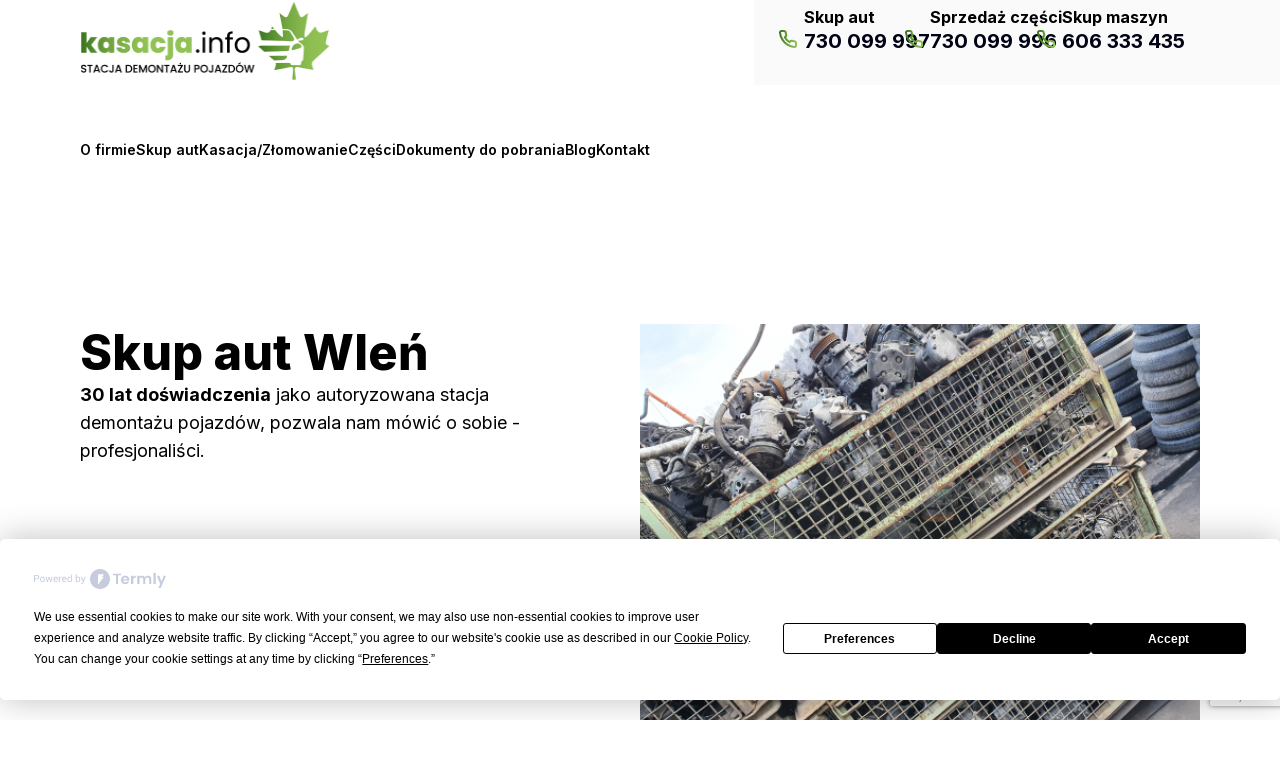

--- FILE ---
content_type: text/html; charset=UTF-8
request_url: https://kasacja.info/skup-aut/wlen/
body_size: 10350
content:
	






<!DOCTYPE html>
<html lang="pl">
<head>
  <meta content="width=device-width, initial-scale=1" name="viewport"/>
  <meta charset="UTF-8"/>

  <link rel="preconnect" href="https://fonts.googleapis.com">
  <link rel="preconnect" href="https://fonts.gstatic.com" crossorigin>
  <link href="https://fonts.googleapis.com/css2?family=Inter:wght@100;200;300;400;500;600;700;800;900&display=swap" rel="stylesheet">

	
	
      <title>Skup aut Wleń - skup samochodów używanych i do kasacji</title>
  
      <meta name="description" content=" Zapraszamy do naszego skupu aut we Wleniu. Skupujemy samochody w każdym stanie na terenie Wlenia i całego powiatu lwóweckiego. Tel: 730 099 997!"/>
  	
	

	
	
  <script
				type="text/javascript"
				src="https://app.termly.io/resource-blocker/07258f8a-fbed-4142-a475-ba96496d5684">
			</script><meta name='robots' content='index, follow, max-image-preview:large, max-snippet:-1, max-video-preview:-1' />
	<style>img:is([sizes="auto" i], [sizes^="auto," i]) { contain-intrinsic-size: 3000px 1500px }</style>
	
	<!-- This site is optimized with the Yoast SEO plugin v21.6 - https://yoast.com/wordpress/plugins/seo/ -->
	<link rel="canonical" href="https://kasacja.info/skup-aut/wlen/" />
	<meta property="og:locale" content="pl_PL" />
	<meta property="og:type" content="article" />
	<meta property="og:title" content="Wleń - wordpress" />
	<meta property="og:url" content="https://kasacja.info/skup-aut/wlen/" />
	<meta property="og:site_name" content="wordpress" />
	<meta property="article:modified_time" content="2023-05-16T21:36:22+00:00" />
	<meta name="twitter:card" content="summary_large_image" />
	<script type="application/ld+json" class="yoast-schema-graph">{"@context":"https://schema.org","@graph":[{"@type":"WebPage","@id":"https://kasacja.info/skup-aut/wlen/","url":"https://kasacja.info/skup-aut/wlen/","name":"Wleń - wordpress","isPartOf":{"@id":"https://kasacja.info/#website"},"datePublished":"2023-05-16T21:31:53+00:00","dateModified":"2023-05-16T21:36:22+00:00","breadcrumb":{"@id":"https://kasacja.info/skup-aut/wlen/#breadcrumb"},"inLanguage":"pl-PL","potentialAction":[{"@type":"ReadAction","target":["https://kasacja.info/skup-aut/wlen/"]}]},{"@type":"BreadcrumbList","@id":"https://kasacja.info/skup-aut/wlen/#breadcrumb","itemListElement":[{"@type":"ListItem","position":1,"name":"Strona główna","item":"https://kasacja.info/"},{"@type":"ListItem","position":2,"name":"skup-aut","item":"https://kasacja.info/skup-aut/"},{"@type":"ListItem","position":3,"name":"Wleń"}]},{"@type":"WebSite","@id":"https://kasacja.info/#website","url":"https://kasacja.info/","name":"wordpress","description":"Kolejna witryna oparta na WordPressie","potentialAction":[{"@type":"SearchAction","target":{"@type":"EntryPoint","urlTemplate":"https://kasacja.info/?s={search_term_string}"},"query-input":"required name=search_term_string"}],"inLanguage":"pl-PL"}]}</script>
	<!-- / Yoast SEO plugin. -->


<link rel='dns-prefetch' href='//www.google.com' />
<script type="text/javascript">
/* <![CDATA[ */
window._wpemojiSettings = {"baseUrl":"https:\/\/s.w.org\/images\/core\/emoji\/16.0.1\/72x72\/","ext":".png","svgUrl":"https:\/\/s.w.org\/images\/core\/emoji\/16.0.1\/svg\/","svgExt":".svg","source":{"concatemoji":"https:\/\/kasacja.info\/wp-includes\/js\/wp-emoji-release.min.js?ver=6.8.2"}};
/*! This file is auto-generated */
!function(s,n){var o,i,e;function c(e){try{var t={supportTests:e,timestamp:(new Date).valueOf()};sessionStorage.setItem(o,JSON.stringify(t))}catch(e){}}function p(e,t,n){e.clearRect(0,0,e.canvas.width,e.canvas.height),e.fillText(t,0,0);var t=new Uint32Array(e.getImageData(0,0,e.canvas.width,e.canvas.height).data),a=(e.clearRect(0,0,e.canvas.width,e.canvas.height),e.fillText(n,0,0),new Uint32Array(e.getImageData(0,0,e.canvas.width,e.canvas.height).data));return t.every(function(e,t){return e===a[t]})}function u(e,t){e.clearRect(0,0,e.canvas.width,e.canvas.height),e.fillText(t,0,0);for(var n=e.getImageData(16,16,1,1),a=0;a<n.data.length;a++)if(0!==n.data[a])return!1;return!0}function f(e,t,n,a){switch(t){case"flag":return n(e,"\ud83c\udff3\ufe0f\u200d\u26a7\ufe0f","\ud83c\udff3\ufe0f\u200b\u26a7\ufe0f")?!1:!n(e,"\ud83c\udde8\ud83c\uddf6","\ud83c\udde8\u200b\ud83c\uddf6")&&!n(e,"\ud83c\udff4\udb40\udc67\udb40\udc62\udb40\udc65\udb40\udc6e\udb40\udc67\udb40\udc7f","\ud83c\udff4\u200b\udb40\udc67\u200b\udb40\udc62\u200b\udb40\udc65\u200b\udb40\udc6e\u200b\udb40\udc67\u200b\udb40\udc7f");case"emoji":return!a(e,"\ud83e\udedf")}return!1}function g(e,t,n,a){var r="undefined"!=typeof WorkerGlobalScope&&self instanceof WorkerGlobalScope?new OffscreenCanvas(300,150):s.createElement("canvas"),o=r.getContext("2d",{willReadFrequently:!0}),i=(o.textBaseline="top",o.font="600 32px Arial",{});return e.forEach(function(e){i[e]=t(o,e,n,a)}),i}function t(e){var t=s.createElement("script");t.src=e,t.defer=!0,s.head.appendChild(t)}"undefined"!=typeof Promise&&(o="wpEmojiSettingsSupports",i=["flag","emoji"],n.supports={everything:!0,everythingExceptFlag:!0},e=new Promise(function(e){s.addEventListener("DOMContentLoaded",e,{once:!0})}),new Promise(function(t){var n=function(){try{var e=JSON.parse(sessionStorage.getItem(o));if("object"==typeof e&&"number"==typeof e.timestamp&&(new Date).valueOf()<e.timestamp+604800&&"object"==typeof e.supportTests)return e.supportTests}catch(e){}return null}();if(!n){if("undefined"!=typeof Worker&&"undefined"!=typeof OffscreenCanvas&&"undefined"!=typeof URL&&URL.createObjectURL&&"undefined"!=typeof Blob)try{var e="postMessage("+g.toString()+"("+[JSON.stringify(i),f.toString(),p.toString(),u.toString()].join(",")+"));",a=new Blob([e],{type:"text/javascript"}),r=new Worker(URL.createObjectURL(a),{name:"wpTestEmojiSupports"});return void(r.onmessage=function(e){c(n=e.data),r.terminate(),t(n)})}catch(e){}c(n=g(i,f,p,u))}t(n)}).then(function(e){for(var t in e)n.supports[t]=e[t],n.supports.everything=n.supports.everything&&n.supports[t],"flag"!==t&&(n.supports.everythingExceptFlag=n.supports.everythingExceptFlag&&n.supports[t]);n.supports.everythingExceptFlag=n.supports.everythingExceptFlag&&!n.supports.flag,n.DOMReady=!1,n.readyCallback=function(){n.DOMReady=!0}}).then(function(){return e}).then(function(){var e;n.supports.everything||(n.readyCallback(),(e=n.source||{}).concatemoji?t(e.concatemoji):e.wpemoji&&e.twemoji&&(t(e.twemoji),t(e.wpemoji)))}))}((window,document),window._wpemojiSettings);
/* ]]> */
</script>
<link rel='stylesheet' id='style-css' href='https://kasacja.info/wp-content/themes/motywy-1/style.css?ver=6.8.2' type='text/css' media='all' />
<link rel='stylesheet' id='kontakt-css' href='https://kasacja.info/wp-content/themes/motywy-1/style.css?ver=6.8.2' type='text/css' media='all' />
<style id='wp-emoji-styles-inline-css' type='text/css'>

	img.wp-smiley, img.emoji {
		display: inline !important;
		border: none !important;
		box-shadow: none !important;
		height: 1em !important;
		width: 1em !important;
		margin: 0 0.07em !important;
		vertical-align: -0.1em !important;
		background: none !important;
		padding: 0 !important;
	}
</style>
<link rel='stylesheet' id='wp-block-library-css' href='https://kasacja.info/wp-includes/css/dist/block-library/style.min.css?ver=6.8.2' type='text/css' media='all' />
<style id='classic-theme-styles-inline-css' type='text/css'>
/*! This file is auto-generated */
.wp-block-button__link{color:#fff;background-color:#32373c;border-radius:9999px;box-shadow:none;text-decoration:none;padding:calc(.667em + 2px) calc(1.333em + 2px);font-size:1.125em}.wp-block-file__button{background:#32373c;color:#fff;text-decoration:none}
</style>
<style id='global-styles-inline-css' type='text/css'>
:root{--wp--preset--aspect-ratio--square: 1;--wp--preset--aspect-ratio--4-3: 4/3;--wp--preset--aspect-ratio--3-4: 3/4;--wp--preset--aspect-ratio--3-2: 3/2;--wp--preset--aspect-ratio--2-3: 2/3;--wp--preset--aspect-ratio--16-9: 16/9;--wp--preset--aspect-ratio--9-16: 9/16;--wp--preset--color--black: #000000;--wp--preset--color--cyan-bluish-gray: #abb8c3;--wp--preset--color--white: #ffffff;--wp--preset--color--pale-pink: #f78da7;--wp--preset--color--vivid-red: #cf2e2e;--wp--preset--color--luminous-vivid-orange: #ff6900;--wp--preset--color--luminous-vivid-amber: #fcb900;--wp--preset--color--light-green-cyan: #7bdcb5;--wp--preset--color--vivid-green-cyan: #00d084;--wp--preset--color--pale-cyan-blue: #8ed1fc;--wp--preset--color--vivid-cyan-blue: #0693e3;--wp--preset--color--vivid-purple: #9b51e0;--wp--preset--gradient--vivid-cyan-blue-to-vivid-purple: linear-gradient(135deg,rgba(6,147,227,1) 0%,rgb(155,81,224) 100%);--wp--preset--gradient--light-green-cyan-to-vivid-green-cyan: linear-gradient(135deg,rgb(122,220,180) 0%,rgb(0,208,130) 100%);--wp--preset--gradient--luminous-vivid-amber-to-luminous-vivid-orange: linear-gradient(135deg,rgba(252,185,0,1) 0%,rgba(255,105,0,1) 100%);--wp--preset--gradient--luminous-vivid-orange-to-vivid-red: linear-gradient(135deg,rgba(255,105,0,1) 0%,rgb(207,46,46) 100%);--wp--preset--gradient--very-light-gray-to-cyan-bluish-gray: linear-gradient(135deg,rgb(238,238,238) 0%,rgb(169,184,195) 100%);--wp--preset--gradient--cool-to-warm-spectrum: linear-gradient(135deg,rgb(74,234,220) 0%,rgb(151,120,209) 20%,rgb(207,42,186) 40%,rgb(238,44,130) 60%,rgb(251,105,98) 80%,rgb(254,248,76) 100%);--wp--preset--gradient--blush-light-purple: linear-gradient(135deg,rgb(255,206,236) 0%,rgb(152,150,240) 100%);--wp--preset--gradient--blush-bordeaux: linear-gradient(135deg,rgb(254,205,165) 0%,rgb(254,45,45) 50%,rgb(107,0,62) 100%);--wp--preset--gradient--luminous-dusk: linear-gradient(135deg,rgb(255,203,112) 0%,rgb(199,81,192) 50%,rgb(65,88,208) 100%);--wp--preset--gradient--pale-ocean: linear-gradient(135deg,rgb(255,245,203) 0%,rgb(182,227,212) 50%,rgb(51,167,181) 100%);--wp--preset--gradient--electric-grass: linear-gradient(135deg,rgb(202,248,128) 0%,rgb(113,206,126) 100%);--wp--preset--gradient--midnight: linear-gradient(135deg,rgb(2,3,129) 0%,rgb(40,116,252) 100%);--wp--preset--font-size--small: 13px;--wp--preset--font-size--medium: 20px;--wp--preset--font-size--large: 36px;--wp--preset--font-size--x-large: 42px;--wp--preset--spacing--20: 0.44rem;--wp--preset--spacing--30: 0.67rem;--wp--preset--spacing--40: 1rem;--wp--preset--spacing--50: 1.5rem;--wp--preset--spacing--60: 2.25rem;--wp--preset--spacing--70: 3.38rem;--wp--preset--spacing--80: 5.06rem;--wp--preset--shadow--natural: 6px 6px 9px rgba(0, 0, 0, 0.2);--wp--preset--shadow--deep: 12px 12px 50px rgba(0, 0, 0, 0.4);--wp--preset--shadow--sharp: 6px 6px 0px rgba(0, 0, 0, 0.2);--wp--preset--shadow--outlined: 6px 6px 0px -3px rgba(255, 255, 255, 1), 6px 6px rgba(0, 0, 0, 1);--wp--preset--shadow--crisp: 6px 6px 0px rgba(0, 0, 0, 1);}:where(.is-layout-flex){gap: 0.5em;}:where(.is-layout-grid){gap: 0.5em;}body .is-layout-flex{display: flex;}.is-layout-flex{flex-wrap: wrap;align-items: center;}.is-layout-flex > :is(*, div){margin: 0;}body .is-layout-grid{display: grid;}.is-layout-grid > :is(*, div){margin: 0;}:where(.wp-block-columns.is-layout-flex){gap: 2em;}:where(.wp-block-columns.is-layout-grid){gap: 2em;}:where(.wp-block-post-template.is-layout-flex){gap: 1.25em;}:where(.wp-block-post-template.is-layout-grid){gap: 1.25em;}.has-black-color{color: var(--wp--preset--color--black) !important;}.has-cyan-bluish-gray-color{color: var(--wp--preset--color--cyan-bluish-gray) !important;}.has-white-color{color: var(--wp--preset--color--white) !important;}.has-pale-pink-color{color: var(--wp--preset--color--pale-pink) !important;}.has-vivid-red-color{color: var(--wp--preset--color--vivid-red) !important;}.has-luminous-vivid-orange-color{color: var(--wp--preset--color--luminous-vivid-orange) !important;}.has-luminous-vivid-amber-color{color: var(--wp--preset--color--luminous-vivid-amber) !important;}.has-light-green-cyan-color{color: var(--wp--preset--color--light-green-cyan) !important;}.has-vivid-green-cyan-color{color: var(--wp--preset--color--vivid-green-cyan) !important;}.has-pale-cyan-blue-color{color: var(--wp--preset--color--pale-cyan-blue) !important;}.has-vivid-cyan-blue-color{color: var(--wp--preset--color--vivid-cyan-blue) !important;}.has-vivid-purple-color{color: var(--wp--preset--color--vivid-purple) !important;}.has-black-background-color{background-color: var(--wp--preset--color--black) !important;}.has-cyan-bluish-gray-background-color{background-color: var(--wp--preset--color--cyan-bluish-gray) !important;}.has-white-background-color{background-color: var(--wp--preset--color--white) !important;}.has-pale-pink-background-color{background-color: var(--wp--preset--color--pale-pink) !important;}.has-vivid-red-background-color{background-color: var(--wp--preset--color--vivid-red) !important;}.has-luminous-vivid-orange-background-color{background-color: var(--wp--preset--color--luminous-vivid-orange) !important;}.has-luminous-vivid-amber-background-color{background-color: var(--wp--preset--color--luminous-vivid-amber) !important;}.has-light-green-cyan-background-color{background-color: var(--wp--preset--color--light-green-cyan) !important;}.has-vivid-green-cyan-background-color{background-color: var(--wp--preset--color--vivid-green-cyan) !important;}.has-pale-cyan-blue-background-color{background-color: var(--wp--preset--color--pale-cyan-blue) !important;}.has-vivid-cyan-blue-background-color{background-color: var(--wp--preset--color--vivid-cyan-blue) !important;}.has-vivid-purple-background-color{background-color: var(--wp--preset--color--vivid-purple) !important;}.has-black-border-color{border-color: var(--wp--preset--color--black) !important;}.has-cyan-bluish-gray-border-color{border-color: var(--wp--preset--color--cyan-bluish-gray) !important;}.has-white-border-color{border-color: var(--wp--preset--color--white) !important;}.has-pale-pink-border-color{border-color: var(--wp--preset--color--pale-pink) !important;}.has-vivid-red-border-color{border-color: var(--wp--preset--color--vivid-red) !important;}.has-luminous-vivid-orange-border-color{border-color: var(--wp--preset--color--luminous-vivid-orange) !important;}.has-luminous-vivid-amber-border-color{border-color: var(--wp--preset--color--luminous-vivid-amber) !important;}.has-light-green-cyan-border-color{border-color: var(--wp--preset--color--light-green-cyan) !important;}.has-vivid-green-cyan-border-color{border-color: var(--wp--preset--color--vivid-green-cyan) !important;}.has-pale-cyan-blue-border-color{border-color: var(--wp--preset--color--pale-cyan-blue) !important;}.has-vivid-cyan-blue-border-color{border-color: var(--wp--preset--color--vivid-cyan-blue) !important;}.has-vivid-purple-border-color{border-color: var(--wp--preset--color--vivid-purple) !important;}.has-vivid-cyan-blue-to-vivid-purple-gradient-background{background: var(--wp--preset--gradient--vivid-cyan-blue-to-vivid-purple) !important;}.has-light-green-cyan-to-vivid-green-cyan-gradient-background{background: var(--wp--preset--gradient--light-green-cyan-to-vivid-green-cyan) !important;}.has-luminous-vivid-amber-to-luminous-vivid-orange-gradient-background{background: var(--wp--preset--gradient--luminous-vivid-amber-to-luminous-vivid-orange) !important;}.has-luminous-vivid-orange-to-vivid-red-gradient-background{background: var(--wp--preset--gradient--luminous-vivid-orange-to-vivid-red) !important;}.has-very-light-gray-to-cyan-bluish-gray-gradient-background{background: var(--wp--preset--gradient--very-light-gray-to-cyan-bluish-gray) !important;}.has-cool-to-warm-spectrum-gradient-background{background: var(--wp--preset--gradient--cool-to-warm-spectrum) !important;}.has-blush-light-purple-gradient-background{background: var(--wp--preset--gradient--blush-light-purple) !important;}.has-blush-bordeaux-gradient-background{background: var(--wp--preset--gradient--blush-bordeaux) !important;}.has-luminous-dusk-gradient-background{background: var(--wp--preset--gradient--luminous-dusk) !important;}.has-pale-ocean-gradient-background{background: var(--wp--preset--gradient--pale-ocean) !important;}.has-electric-grass-gradient-background{background: var(--wp--preset--gradient--electric-grass) !important;}.has-midnight-gradient-background{background: var(--wp--preset--gradient--midnight) !important;}.has-small-font-size{font-size: var(--wp--preset--font-size--small) !important;}.has-medium-font-size{font-size: var(--wp--preset--font-size--medium) !important;}.has-large-font-size{font-size: var(--wp--preset--font-size--large) !important;}.has-x-large-font-size{font-size: var(--wp--preset--font-size--x-large) !important;}
:where(.wp-block-post-template.is-layout-flex){gap: 1.25em;}:where(.wp-block-post-template.is-layout-grid){gap: 1.25em;}
:where(.wp-block-columns.is-layout-flex){gap: 2em;}:where(.wp-block-columns.is-layout-grid){gap: 2em;}
:root :where(.wp-block-pullquote){font-size: 1.5em;line-height: 1.6;}
</style>
<link rel='stylesheet' id='contact-form-7-css' href='https://kasacja.info/wp-content/plugins/contact-form-7/includes/css/styles.css?ver=5.5.6.1' type='text/css' media='all' />
<link rel="https://api.w.org/" href="https://kasacja.info/wp-json/" /><link rel="alternate" title="JSON" type="application/json" href="https://kasacja.info/wp-json/wp/v2/pages/1189" /><link rel="EditURI" type="application/rsd+xml" title="RSD" href="https://kasacja.info/xmlrpc.php?rsd" />
<meta name="generator" content="WordPress 6.8.2" />
<link rel='shortlink' href='https://kasacja.info/?p=1189' />
<link rel="alternate" title="oEmbed (JSON)" type="application/json+oembed" href="https://kasacja.info/wp-json/oembed/1.0/embed?url=https%3A%2F%2Fkasacja.info%2Fskup-aut%2Fwlen%2F" />
<link rel="alternate" title="oEmbed (XML)" type="text/xml+oembed" href="https://kasacja.info/wp-json/oembed/1.0/embed?url=https%3A%2F%2Fkasacja.info%2Fskup-aut%2Fwlen%2F&#038;format=xml" />
<link rel="icon" href="https://kasacja.info/wp-content/uploads/2022/05/Union-150x150.png" sizes="32x32" />
<link rel="icon" href="https://kasacja.info/wp-content/uploads/2022/05/Union.png" sizes="192x192" />
<link rel="apple-touch-icon" href="https://kasacja.info/wp-content/uploads/2022/05/Union.png" />
<meta name="msapplication-TileImage" content="https://kasacja.info/wp-content/uploads/2022/05/Union.png" />
		<style type="text/css" id="wp-custom-css">
			@media only screen and (max-width:767px) {
	.topblog {
		margin-top:160px;
	}
	.blog_marginek{
		padding: 0 16px;
	}
}
		</style>
		


  <!-- Google Tag Manager -->
  <script>(function(w,d,s,l,i){w[l]=w[l]||[];w[l].push({'gtm.start':
        new Date().getTime(),event:'gtm.js'});var f=d.getElementsByTagName(s)[0],
      j=d.createElement(s),dl=l!='dataLayer'?'&l='+l:'';j.async=true;j.src=
      'https://www.googletagmanager.com/gtm.js?id='+i+dl;f.parentNode.insertBefore(j,f);
    })(window,document,'script','dataLayer','GTM-K2THGNK');</script>
  <!-- End Google Tag Manager -->
  <!-- Google Tag Manager (noscript) -->
  <noscript><iframe src="https://www.googletagmanager.com/ns.html?id=GTM-K2THGNK"
                    height="0" width="0" style="display:none;visibility:hidden"></iframe></noscript>
  <!-- End Google Tag Manager (noscript) -->


  <meta name="google-site-verification" content="OrCYjAasKGT9fb4d4xrN1_0YPuu4sLOpzym1xiinS6o" />
</head>
<body data-rsssl=1>
<div class="menu_sticky">
  <div class="container">
    <div class="menu">
      <li class="menu__item">
        <a href="https://kasacja.info/">
          <img src="https://kasacja.info/wp-content/themes/motywy-1/icons/kasacja_info_logo.png" alt="kasacja">
        </a>
      </li>
      <li class="menu__hamburger clear">
        <button class="button" id="menuButton">
          <div class="button_box">
            <div class="menu__hamburger__item"></div>
            <div class="menu__hamburger__item"></div>
            <div class="menu__hamburger__item"></div>
          </div>
        </button>
      </li>

      <li class="numbers2_li">
        <div class="numbers2 even0">
          <div class="numbers__left">
            <p class="numbers__txt ">Skup aut</p>
            <div class="numbers_sub">
              <img class="numbers_photo" src="https://kasacja.info/wp-content/themes/motywy-1/icons/new_phone.svg" alt="telefon">
              <a href="tel:730099997">730 099 997</a>
            </div>
          </div>
          <div class="numbers__left">
            <p class="numbers__txt ">Sprzedaż części</p>
            <div class="numbers_sub">
              <img class="numbers_photo" src="https://kasacja.info/wp-content/themes/motywy-1/icons/new_phone.svg" alt="telefon">
              <a href="tel:730099996">730 099 996</a>
            </div>
          </div>
          <div class="numbers__left">
            <p class="numbers__txt ">Skup maszyn</p>
            <div class="numbers_sub">
              <img class="numbers_photo" src="https://kasacja.info/wp-content/themes/motywy-1/icons/new_phone.svg" alt="telefon">
              <a href="tel:606333435">606 333 435</a>
            </div>
          </div>
        </div>
      </li>
      </ul>
    </div>
  </div>
</div>
<div class="container" id="movingdiv">
  <div class="navbar">
    <ul class="menu__item__sub" id="menuToggle">
      <div class="navbar_toggle clear">
        <img src="https://kasacja.info/wp-content/themes/motywy-1/icons/kasacja_info_logo.png">
      </div>
      <li class="menu__item"><a class=""
                                href="https://kasacja.info/o-firmie/">O firmie</a></li>
      <li class="menu__item"><a class=""
                                href="https://kasacja.info/skup-aut">Skup aut</a></li>
      <li class="menu__item"><a class=""
                                href="https://kasacja.info/zlomowanie-aut/">Kasacja/Złomowanie</a></li>
      <li class="menu__item"><a class=""
                                href="https://kasacja.info/czesci/">Części</a></li>
      <li class="menu__item"><a class=""
                                href="https://kasacja.info/dokumenty-do-pobrania/">Dokumenty do pobrania</a></li>
      <li class="menu__item"><a class=""
                                href="https://kasacja.info/blog/">Blog</a></li>
      <li class="menu__item"><a class=""
                                href="https://kasacja.info/kontakt/">Kontakt</a></li>
    </ul>
  </div>
</div>

<div class="numbers2_home clear">
  <div class="numbers__left phone">
    <h2 class="numbers__txt">Skup aut</h2>
    <div class="numbers_sub">
      <img class="numbers_photo" src="https://kasacja.info/wp-content/themes/motywy-1/icons/new_phone.svg">
      <a href="tel:730099997">730 099 997</a>
    </div>
  </div>
  <div class="numbers__left phone">
    <h2 class="numbers__txt">Sprzedaż części</h2>
    <div class="numbers_sub">
      <img class="numbers_photo" src="https://kasacja.info/wp-content/themes/motywy-1/icons/new_phone.svg">
      <a href="tel:730099996">730 099 996</a>
    </div>
  </div>
</div>



<link href="https://cdn.rawgit.com/michalsnik/aos/2.1.1/dist/aos.css" rel="stylesheet">
<main style="overflow-x: hidden;" xmlns="http://www.w3.org/1999/html">


  <div class="ecology_background">
    <div class="container">
      <div class="ecology_wrapper">
        <div class="ecology">

          <h1>Skup aut Wleń</h1>
          <p><span style="font-weight: bold"> 30 lat doświadczenia</span> jako autoryzowana stacja<br> demontażu
            pojazdów,
            pozwala nam mówić o sobie - <br>profesjonaliści.
          </p>
        </div>
        <div class="ecology_img clear_mobile">
          <img src="https://kasacja.info/wp-content/themes/motywy-1/icons/ekologia_bgc.jpg">
        </div>
      </div>
    </div>
    <div class="ecology_img clear">
      <img src="https://kasacja.info/wp-content/themes/motywy-1/icons/ekologia_bgc.jpg">
    </div>
  </div>


  <div class="container">
    <div class="possibilities_ecology">

      <div class="possibilites_box_description">

        <div class="green_line">
          <img  id="lisc_scroll"  src="https://kasacja.info/wp-content/themes/motywy-1/icons/leaf2.svg">
        </div>

        <div class="possibilites_description_ecology">
          <h2 class="stacja_ecology">Stacja demontażu pojazdów z Wałbrzycha</h2>
          <p>Nie masz zbyt wiele czasu, aby zajmować się sprzedażą swojego samochodu? Wystawianie ogłoszeń, przygotowywanie auta do sprzedaży, góra formalności, załatwiania formalności i biegania po urzędach przyprawia Cię o zawrót głowy? Dzięki naszej firmie nie musisz się martwić tym problemem. <strong>Sprzedajesz nam swoje używane auto, którego już zwyczajnie nie chcesz lub nie opłaca się jego naprawa, a my zajmujemy się resztą</strong>. Skup aut Wleń to profesjonalna firma z ponad 30 letnim doświadczeniem, której możesz zaufać!</p>
          <h2>Dlaczego warto skorzystać ze skupu samochodów Wleń?</h2>
          <p>Decydując się na sprzedaż auta do naszego skupu, unikasz poszukiwań kupców na własną rękę. Oszczędzasz przy tym czas i pieniądze na nowe ogłoszenia i niezdecydowanych klientów. Nie musisz też korzystać z komisów samochodowych, które pobierają opłaty za miejsce na placu. Nie musisz nawet samodzielnie wyrejestrowywać auta, ani przygotowywać umowy kupna-sprzedaży. <strong>Korzystając ze Skupu Samochodów Używanych Wleń masz gwarancję szybkiej transakcji, którą prowadzimy samodzielnie.</strong></p>
<p>Otrzymujesz od nas bezpłatną wycenę za swoje auto zgodnie z cenami rynkowymi i rzetelną analizą rynku. Wypłacamy gotówkę do ręki, Ty pozbywasz się problemu, a my dostarczamy prostą i czytelną dokumentację. To wszystko! Jedyne co musisz zrobić to skontaktować się z naszą firmą w dowolny sposób &#8211; telefonicznie, mailowo lub wypełniając formularz online na naszej stronie internetowej. Po chwili otrzymasz dogodny termin, w którym nasz pracownik przyjedzie i za darmo przeprowadzi wycenę auta. Po akceptacji, natychmiast przygotujemy umowę, wypłacimy pieniądze i zabierzemy Twój pojazd. Zadzwoń już dziś i przekonaj się jak prosta może być sprzedaż samochodu! 730 099 997</p>
          <h2>Skup samochodów osobowych, dostawczych, ciężarowych Wleń</h2>
          <p>Odkupimy każde auto w każdym stanie, nawet takie, które nadaje się wyłącznie do kasacji. Nie ma dla nas znaczenia model i marka Twojego samochodu, jeśli chcesz nam go sprzedać, my rzetelnie go wycenimy i przeprowadzimy proces skupu szybko i profesjonalnie. <strong>Od ponad 30 lat prowadzimy odkup aut całych i uszkodzonych, dlatego jesteśmy firmą, której możesz zaufać, a poprzez profesjonalizm i doświadczenie zdobyliśmy klientów w całej Polsce.</strong> Realizujemy każde zlecenie, a skup nawet ciężkich maszyn jest dla nas codziennością. Nie zastanawiaj się, skorzystaj z auto skupu i zobacz co jeszcze możemy Ci zaproponować!</p>
          <h2>Kasacja pojazdów Wleń</h2>
          <p>Twoje auto jest w ciężkim stanie technicznym? Nie opłaca Ci się jego naprawa i chcesz odzyskać za nie pieniądze? Prowadzimy skup aut osobowych, samochodów dostawczych i ciężarowych do kasacji. Pomożemy Ci pozbyć się swojego rozbitego po wypadku lub starego auta. Jako <strong>profesjonalna Stacja Demontażu Pojazdów</strong> posiadamy wszystkie pozwolenia na prowadzenie tego typu działalności. W odpowiedni sposób przeprowadzamy demontaż pojazdów, usuwając z nich płyny i oleje na terenie naszego auto złomu. Możesz liczyć na całkowicie darmowy transport pojazdu do naszego autoskupu, a po skończonej transakcji otrzymasz gotówkę do ręki.<strong> Chcesz sprawdzić ile jest warte Twoje auto? Skontaktuj się i poznaj darmową wycenę &#8211; 730 099 997.</strong></p>
          <h2>Części samochodowe w korzystnej cenie</h2>
          <p>Skupujemy auta powypadkowe i używane w dobrym stanie, z których wciąż możemy pozyskać dobre jakościowo części. Prowadzimy sprzedaż auto części do większości popularnych marek i modeli samochodów. <strong>Oferujemy naszym klientom najlepsze ceny za elementy karoserii, takie jak drzwi, maski, błotniki czy zderzaki, ale również podzespoły mechaniczne, jak silniki, skrzynie biegów, zawieszenie czy hamulce. </strong>Zajrzyj na nasze aukcje internetowe Allegro i OLX lub odwiedź nas osobiście. Jesteśmy gotowi doradzić Ci najlepszą z możliwych opcji dla Twojego auta. ☎ 730 099 996.</p>
          </h2>
                    </h2>
                  </div>
      </div>
    </div>
  </div>
  </div>


  

<script type="speculationrules">
{"prefetch":[{"source":"document","where":{"and":[{"href_matches":"\/*"},{"not":{"href_matches":["\/wp-*.php","\/wp-admin\/*","\/wp-content\/uploads\/*","\/wp-content\/*","\/wp-content\/plugins\/*","\/wp-content\/themes\/motywy-1\/*","\/*\\?(.+)"]}},{"not":{"selector_matches":"a[rel~=\"nofollow\"]"}},{"not":{"selector_matches":".no-prefetch, .no-prefetch a"}}]},"eagerness":"conservative"}]}
</script>
<script type="text/javascript" src="https://kasacja.info/wp-includes/js/dist/vendor/wp-polyfill.min.js?ver=3.15.0" id="wp-polyfill-js"></script>
<script type="text/javascript" id="contact-form-7-js-extra">
/* <![CDATA[ */
var wpcf7 = {"api":{"root":"https:\/\/kasacja.info\/wp-json\/","namespace":"contact-form-7\/v1"},"cached":"1"};
/* ]]> */
</script>
<script type="text/javascript" src="https://kasacja.info/wp-content/plugins/contact-form-7/includes/js/index.js?ver=5.5.6.1" id="contact-form-7-js"></script>
<script type="text/javascript" src="https://kasacja.info/wp-content/themes/motywy-1/js/myscript.js?ver=1.1" id="myscript-js"></script>
<script type="text/javascript" src="https://www.google.com/recaptcha/api.js?render=6Le1xh4gAAAAAJ1Wd8tp4smpv7b_wsDbiJXXc-UY&amp;ver=3.0" id="google-recaptcha-js"></script>
<script type="text/javascript" id="wpcf7-recaptcha-js-extra">
/* <![CDATA[ */
var wpcf7_recaptcha = {"sitekey":"6Le1xh4gAAAAAJ1Wd8tp4smpv7b_wsDbiJXXc-UY","actions":{"homepage":"homepage","contactform":"contactform"}};
/* ]]> */
</script>
<script type="text/javascript" src="https://kasacja.info/wp-content/plugins/contact-form-7/modules/recaptcha/index.js?ver=5.5.6.1" id="wpcf7-recaptcha-js"></script>

<div class="footer">
  <div class="margin_mobile container">
    <ul class="footer__nav">
      <li class="menu__item"><a href="https://kasacja.info/o-firmie/">O firmie</a></li>
      <li class="menu__item"><a href="https://kasacja.info/skup-aut/">Skup aut</a></li>
      <li class="menu__item"><a href="https://kasacja.info/kasacja-zlomowanie/">Kasacja/Złomowanie</a></li>
      <li class="menu__item"><a href="https://kasacja.info/czesci/">Części</a></li>
      <li class="menu__item"><a href="https://kasacja.info/blog/">Blog</a></li>
      <li class="menu__item"><a href="https://kasacja.info/kontakt/">Kontakt</a></li>

    </ul>

    <div class="grey_line"></div>


    <h4>Miasto</h4>

    <ul class="counties">
      <li class="page_item page-item-720"><a href="https://kasacja.info/skup-aut/bardo/">Bardo</a></li>
<li class="page_item page-item-722"><a href="https://kasacja.info/skup-aut/bielawa/">Bielawa</a></li>
<li class="page_item page-item-1136"><a href="https://kasacja.info/skup-aut/boguszow-gorce/">Boguszów-Gorce</a></li>
<li class="page_item page-item-1035"><a href="https://kasacja.info/skup-aut/bolkow/">Bolków</a></li>
<li class="page_item page-item-1051"><a href="https://kasacja.info/skup-aut/bystrzyca-klodzka/">Bystrzyca Kłodzka</a></li>
<li class="page_item page-item-1049"><a href="https://kasacja.info/skup-aut/chojnow/">Chojnów</a></li>
<li class="page_item page-item-724"><a href="https://kasacja.info/skup-aut/duszniki-zdroj/">Duszniki Zdrój</a></li>
<li class="page_item page-item-22"><a href="https://kasacja.info/skup-aut/dzierzoniow/">Dzierżoniów</a></li>
<li class="page_item page-item-726"><a href="https://kasacja.info/skup-aut/jawor/">Jawor</a></li>
<li class="page_item page-item-1140"><a href="https://kasacja.info/skup-aut/jedlina-zdroj/">Jedlina Zdrój</a></li>
<li class="page_item page-item-683"><a href="https://kasacja.info/skup-aut/jelenia-gora/">Jelenia Góra</a></li>
<li class="page_item page-item-1130"><a href="https://kasacja.info/skup-aut/kamieniec-zabkowicki/">Kamieniec Ząbkowicki</a></li>
<li class="page_item page-item-704"><a href="https://kasacja.info/skup-aut/kamienna-gora/">Kamienna Góra</a></li>
<li class="page_item page-item-706"><a href="https://kasacja.info/skup-aut/karpacz/">Karpacz</a></li>
<li class="page_item page-item-728"><a href="https://kasacja.info/skup-aut/katy-wroclawskie/">Kąty Wrocławskie</a></li>
<li class="page_item page-item-1043"><a href="https://kasacja.info/skup-aut/kowary/">Kowary</a></li>
<li class="page_item page-item-732"><a href="https://kasacja.info/skup-aut/kudowa-zdroj/">Kudowa-Zdrój</a></li>
<li class="page_item page-item-730"><a href="https://kasacja.info/skup-aut/klodzko/">Kłodzko</a></li>
<li class="page_item page-item-734"><a href="https://kasacja.info/skup-aut/ladek-zdroj/">Lądek-Zdrój</a></li>
<li class="page_item page-item-736"><a href="https://kasacja.info/skup-aut/legnica/">Legnica</a></li>
<li class="page_item page-item-738"><a href="https://kasacja.info/skup-aut/lesna/">Leśna</a></li>
<li class="page_item page-item-740"><a href="https://kasacja.info/skup-aut/luban/">Lubań</a></li>
<li class="page_item page-item-1143"><a href="https://kasacja.info/skup-aut/lubawka/">Lubawka</a></li>
<li class="page_item page-item-1134"><a href="https://kasacja.info/skup-aut/lubomierz/">Lubomierz</a></li>
<li class="page_item page-item-1040"><a href="https://kasacja.info/skup-aut/lwowek-slaski/">Lwówek Śląski</a></li>
<li class="page_item page-item-1147"><a href="https://kasacja.info/skup-aut/miedzylesie/">Międzylesie</a></li>
<li class="page_item page-item-1170"><a href="https://kasacja.info/skup-aut/mieroszow/">Mieroszów</a></li>
<li class="page_item page-item-1172"><a href="https://kasacja.info/skup-aut/mirsk/">Mirsk</a></li>
<li class="page_item page-item-742"><a href="https://kasacja.info/skup-aut/nowa-ruda/">Nowa Ruda</a></li>
<li class="page_item page-item-1179"><a href="https://kasacja.info/skup-aut/pilawa-gorna/">Piława Górna</a></li>
<li class="page_item page-item-744"><a href="https://kasacja.info/skup-aut/polanica-zdroj/">Polanica Zdrój</a></li>
<li class="page_item page-item-1127"><a href="https://kasacja.info/skup-aut/prochowice/">Prochowice</a></li>
<li class="page_item page-item-1030"><a href="https://kasacja.info/skup-aut/radkow/">Radków</a></li>
<li class="page_item page-item-1125"><a href="https://kasacja.info/skup-aut/scinawa/">Ścinawa</a></li>
<li class="page_item page-item-1181"><a href="https://kasacja.info/skup-aut/sobotka/">Sobotka</a></li>
<li class="page_item page-item-750"><a href="https://kasacja.info/skup-aut/sroda-slaska/">Środa Śląska</a></li>
<li class="page_item page-item-746"><a href="https://kasacja.info/skup-aut/stronie-slaskie/">Stronie Śląskie</a></li>
<li class="page_item page-item-708"><a href="https://kasacja.info/skup-aut/strzegom/">Strzegom</a></li>
<li class="page_item page-item-712"><a href="https://kasacja.info/skup-aut/swidnica/">Świdnica</a></li>
<li class="page_item page-item-714"><a href="https://kasacja.info/skup-aut/swiebodzice/">Świebodzice</a></li>
<li class="page_item page-item-752"><a href="https://kasacja.info/skup-aut/swieradow-zdroj/">Świeradów-Zdrój</a></li>
<li class="page_item page-item-1187"><a href="https://kasacja.info/skup-aut/swierzawa/">Świerzawa</a></li>
<li class="page_item page-item-710"><a href="https://kasacja.info/skup-aut/szczawno-zdroj/">Szczawno Zdrój</a></li>
<li class="page_item page-item-1183"><a href="https://kasacja.info/skup-aut/szczytna/">Szczytna</a></li>
<li class="page_item page-item-748"><a href="https://kasacja.info/skup-aut/szklarska-poreba/">Szklarska Poręba</a></li>
<li class="page_item page-item-716"><a href="https://kasacja.info/skup-aut/walbrzych/">Wałbrzych</a></li>
<li class="page_item page-item-1120"><a href="https://kasacja.info/skup-aut/wiazow/">Wiązów</a></li>
<li class="page_item page-item-1189 current_page_item"><a href="https://kasacja.info/skup-aut/wlen/" aria-current="page">Wleń</a></li>
<li class="page_item page-item-1191"><a href="https://kasacja.info/skup-aut/wojcieszow/">Wojcieszów</a></li>
<li class="page_item page-item-718"><a href="https://kasacja.info/skup-aut/wroclaw/">Wrocław</a></li>
<li class="page_item page-item-754"><a href="https://kasacja.info/skup-aut/zabkowice-slaskie/">Ząbkowice Śląskie</a></li>
<li class="page_item page-item-1123"><a href="https://kasacja.info/skup-aut/ziebice/">Ziębice</a></li>
<li class="page_item page-item-756"><a href="https://kasacja.info/skup-aut/zlotoryja/">Złotoryja</a></li>
<li class="page_item page-item-1038"><a href="https://kasacja.info/skup-aut/zloty-stok/">Złoty Stok</a></li>
      <li>Głuszyca</li>
      <li>Gryfów Śląski</li>
      <li>Jaworzyna Śląska</li>
      <li>Niemcza</li>
      <li>Olszyna</li>
      <li>Pieszyce</li>
      <li>Siechnice</li>
      <li>Żarów</li>
    </ul>
    <div class="landing">
      <a href="https://upbrand.pl/" target="_blank">made with 🖤 by upbrand.pl</a>
    </div>
  </div>
</div>
<script defer src="https://static.cloudflareinsights.com/beacon.min.js/vcd15cbe7772f49c399c6a5babf22c1241717689176015" integrity="sha512-ZpsOmlRQV6y907TI0dKBHq9Md29nnaEIPlkf84rnaERnq6zvWvPUqr2ft8M1aS28oN72PdrCzSjY4U6VaAw1EQ==" data-cf-beacon='{"version":"2024.11.0","token":"bff19afcc00c46a2bbb85974350f8ae1","r":1,"server_timing":{"name":{"cfCacheStatus":true,"cfEdge":true,"cfExtPri":true,"cfL4":true,"cfOrigin":true,"cfSpeedBrain":true},"location_startswith":null}}' crossorigin="anonymous"></script>
</body>
</html>



</main>




--- FILE ---
content_type: text/html; charset=utf-8
request_url: https://www.google.com/recaptcha/api2/anchor?ar=1&k=6Le1xh4gAAAAAJ1Wd8tp4smpv7b_wsDbiJXXc-UY&co=aHR0cHM6Ly9rYXNhY2phLmluZm86NDQz&hl=en&v=TkacYOdEJbdB_JjX802TMer9&size=invisible&anchor-ms=20000&execute-ms=15000&cb=havqjfv1wcd4
body_size: 45208
content:
<!DOCTYPE HTML><html dir="ltr" lang="en"><head><meta http-equiv="Content-Type" content="text/html; charset=UTF-8">
<meta http-equiv="X-UA-Compatible" content="IE=edge">
<title>reCAPTCHA</title>
<style type="text/css">
/* cyrillic-ext */
@font-face {
  font-family: 'Roboto';
  font-style: normal;
  font-weight: 400;
  src: url(//fonts.gstatic.com/s/roboto/v18/KFOmCnqEu92Fr1Mu72xKKTU1Kvnz.woff2) format('woff2');
  unicode-range: U+0460-052F, U+1C80-1C8A, U+20B4, U+2DE0-2DFF, U+A640-A69F, U+FE2E-FE2F;
}
/* cyrillic */
@font-face {
  font-family: 'Roboto';
  font-style: normal;
  font-weight: 400;
  src: url(//fonts.gstatic.com/s/roboto/v18/KFOmCnqEu92Fr1Mu5mxKKTU1Kvnz.woff2) format('woff2');
  unicode-range: U+0301, U+0400-045F, U+0490-0491, U+04B0-04B1, U+2116;
}
/* greek-ext */
@font-face {
  font-family: 'Roboto';
  font-style: normal;
  font-weight: 400;
  src: url(//fonts.gstatic.com/s/roboto/v18/KFOmCnqEu92Fr1Mu7mxKKTU1Kvnz.woff2) format('woff2');
  unicode-range: U+1F00-1FFF;
}
/* greek */
@font-face {
  font-family: 'Roboto';
  font-style: normal;
  font-weight: 400;
  src: url(//fonts.gstatic.com/s/roboto/v18/KFOmCnqEu92Fr1Mu4WxKKTU1Kvnz.woff2) format('woff2');
  unicode-range: U+0370-0377, U+037A-037F, U+0384-038A, U+038C, U+038E-03A1, U+03A3-03FF;
}
/* vietnamese */
@font-face {
  font-family: 'Roboto';
  font-style: normal;
  font-weight: 400;
  src: url(//fonts.gstatic.com/s/roboto/v18/KFOmCnqEu92Fr1Mu7WxKKTU1Kvnz.woff2) format('woff2');
  unicode-range: U+0102-0103, U+0110-0111, U+0128-0129, U+0168-0169, U+01A0-01A1, U+01AF-01B0, U+0300-0301, U+0303-0304, U+0308-0309, U+0323, U+0329, U+1EA0-1EF9, U+20AB;
}
/* latin-ext */
@font-face {
  font-family: 'Roboto';
  font-style: normal;
  font-weight: 400;
  src: url(//fonts.gstatic.com/s/roboto/v18/KFOmCnqEu92Fr1Mu7GxKKTU1Kvnz.woff2) format('woff2');
  unicode-range: U+0100-02BA, U+02BD-02C5, U+02C7-02CC, U+02CE-02D7, U+02DD-02FF, U+0304, U+0308, U+0329, U+1D00-1DBF, U+1E00-1E9F, U+1EF2-1EFF, U+2020, U+20A0-20AB, U+20AD-20C0, U+2113, U+2C60-2C7F, U+A720-A7FF;
}
/* latin */
@font-face {
  font-family: 'Roboto';
  font-style: normal;
  font-weight: 400;
  src: url(//fonts.gstatic.com/s/roboto/v18/KFOmCnqEu92Fr1Mu4mxKKTU1Kg.woff2) format('woff2');
  unicode-range: U+0000-00FF, U+0131, U+0152-0153, U+02BB-02BC, U+02C6, U+02DA, U+02DC, U+0304, U+0308, U+0329, U+2000-206F, U+20AC, U+2122, U+2191, U+2193, U+2212, U+2215, U+FEFF, U+FFFD;
}
/* cyrillic-ext */
@font-face {
  font-family: 'Roboto';
  font-style: normal;
  font-weight: 500;
  src: url(//fonts.gstatic.com/s/roboto/v18/KFOlCnqEu92Fr1MmEU9fCRc4AMP6lbBP.woff2) format('woff2');
  unicode-range: U+0460-052F, U+1C80-1C8A, U+20B4, U+2DE0-2DFF, U+A640-A69F, U+FE2E-FE2F;
}
/* cyrillic */
@font-face {
  font-family: 'Roboto';
  font-style: normal;
  font-weight: 500;
  src: url(//fonts.gstatic.com/s/roboto/v18/KFOlCnqEu92Fr1MmEU9fABc4AMP6lbBP.woff2) format('woff2');
  unicode-range: U+0301, U+0400-045F, U+0490-0491, U+04B0-04B1, U+2116;
}
/* greek-ext */
@font-face {
  font-family: 'Roboto';
  font-style: normal;
  font-weight: 500;
  src: url(//fonts.gstatic.com/s/roboto/v18/KFOlCnqEu92Fr1MmEU9fCBc4AMP6lbBP.woff2) format('woff2');
  unicode-range: U+1F00-1FFF;
}
/* greek */
@font-face {
  font-family: 'Roboto';
  font-style: normal;
  font-weight: 500;
  src: url(//fonts.gstatic.com/s/roboto/v18/KFOlCnqEu92Fr1MmEU9fBxc4AMP6lbBP.woff2) format('woff2');
  unicode-range: U+0370-0377, U+037A-037F, U+0384-038A, U+038C, U+038E-03A1, U+03A3-03FF;
}
/* vietnamese */
@font-face {
  font-family: 'Roboto';
  font-style: normal;
  font-weight: 500;
  src: url(//fonts.gstatic.com/s/roboto/v18/KFOlCnqEu92Fr1MmEU9fCxc4AMP6lbBP.woff2) format('woff2');
  unicode-range: U+0102-0103, U+0110-0111, U+0128-0129, U+0168-0169, U+01A0-01A1, U+01AF-01B0, U+0300-0301, U+0303-0304, U+0308-0309, U+0323, U+0329, U+1EA0-1EF9, U+20AB;
}
/* latin-ext */
@font-face {
  font-family: 'Roboto';
  font-style: normal;
  font-weight: 500;
  src: url(//fonts.gstatic.com/s/roboto/v18/KFOlCnqEu92Fr1MmEU9fChc4AMP6lbBP.woff2) format('woff2');
  unicode-range: U+0100-02BA, U+02BD-02C5, U+02C7-02CC, U+02CE-02D7, U+02DD-02FF, U+0304, U+0308, U+0329, U+1D00-1DBF, U+1E00-1E9F, U+1EF2-1EFF, U+2020, U+20A0-20AB, U+20AD-20C0, U+2113, U+2C60-2C7F, U+A720-A7FF;
}
/* latin */
@font-face {
  font-family: 'Roboto';
  font-style: normal;
  font-weight: 500;
  src: url(//fonts.gstatic.com/s/roboto/v18/KFOlCnqEu92Fr1MmEU9fBBc4AMP6lQ.woff2) format('woff2');
  unicode-range: U+0000-00FF, U+0131, U+0152-0153, U+02BB-02BC, U+02C6, U+02DA, U+02DC, U+0304, U+0308, U+0329, U+2000-206F, U+20AC, U+2122, U+2191, U+2193, U+2212, U+2215, U+FEFF, U+FFFD;
}
/* cyrillic-ext */
@font-face {
  font-family: 'Roboto';
  font-style: normal;
  font-weight: 900;
  src: url(//fonts.gstatic.com/s/roboto/v18/KFOlCnqEu92Fr1MmYUtfCRc4AMP6lbBP.woff2) format('woff2');
  unicode-range: U+0460-052F, U+1C80-1C8A, U+20B4, U+2DE0-2DFF, U+A640-A69F, U+FE2E-FE2F;
}
/* cyrillic */
@font-face {
  font-family: 'Roboto';
  font-style: normal;
  font-weight: 900;
  src: url(//fonts.gstatic.com/s/roboto/v18/KFOlCnqEu92Fr1MmYUtfABc4AMP6lbBP.woff2) format('woff2');
  unicode-range: U+0301, U+0400-045F, U+0490-0491, U+04B0-04B1, U+2116;
}
/* greek-ext */
@font-face {
  font-family: 'Roboto';
  font-style: normal;
  font-weight: 900;
  src: url(//fonts.gstatic.com/s/roboto/v18/KFOlCnqEu92Fr1MmYUtfCBc4AMP6lbBP.woff2) format('woff2');
  unicode-range: U+1F00-1FFF;
}
/* greek */
@font-face {
  font-family: 'Roboto';
  font-style: normal;
  font-weight: 900;
  src: url(//fonts.gstatic.com/s/roboto/v18/KFOlCnqEu92Fr1MmYUtfBxc4AMP6lbBP.woff2) format('woff2');
  unicode-range: U+0370-0377, U+037A-037F, U+0384-038A, U+038C, U+038E-03A1, U+03A3-03FF;
}
/* vietnamese */
@font-face {
  font-family: 'Roboto';
  font-style: normal;
  font-weight: 900;
  src: url(//fonts.gstatic.com/s/roboto/v18/KFOlCnqEu92Fr1MmYUtfCxc4AMP6lbBP.woff2) format('woff2');
  unicode-range: U+0102-0103, U+0110-0111, U+0128-0129, U+0168-0169, U+01A0-01A1, U+01AF-01B0, U+0300-0301, U+0303-0304, U+0308-0309, U+0323, U+0329, U+1EA0-1EF9, U+20AB;
}
/* latin-ext */
@font-face {
  font-family: 'Roboto';
  font-style: normal;
  font-weight: 900;
  src: url(//fonts.gstatic.com/s/roboto/v18/KFOlCnqEu92Fr1MmYUtfChc4AMP6lbBP.woff2) format('woff2');
  unicode-range: U+0100-02BA, U+02BD-02C5, U+02C7-02CC, U+02CE-02D7, U+02DD-02FF, U+0304, U+0308, U+0329, U+1D00-1DBF, U+1E00-1E9F, U+1EF2-1EFF, U+2020, U+20A0-20AB, U+20AD-20C0, U+2113, U+2C60-2C7F, U+A720-A7FF;
}
/* latin */
@font-face {
  font-family: 'Roboto';
  font-style: normal;
  font-weight: 900;
  src: url(//fonts.gstatic.com/s/roboto/v18/KFOlCnqEu92Fr1MmYUtfBBc4AMP6lQ.woff2) format('woff2');
  unicode-range: U+0000-00FF, U+0131, U+0152-0153, U+02BB-02BC, U+02C6, U+02DA, U+02DC, U+0304, U+0308, U+0329, U+2000-206F, U+20AC, U+2122, U+2191, U+2193, U+2212, U+2215, U+FEFF, U+FFFD;
}

</style>
<link rel="stylesheet" type="text/css" href="https://www.gstatic.com/recaptcha/releases/TkacYOdEJbdB_JjX802TMer9/styles__ltr.css">
<script nonce="ZnTAeq9pcvmJvg4T8Y5xfA" type="text/javascript">window['__recaptcha_api'] = 'https://www.google.com/recaptcha/api2/';</script>
<script type="text/javascript" src="https://www.gstatic.com/recaptcha/releases/TkacYOdEJbdB_JjX802TMer9/recaptcha__en.js" nonce="ZnTAeq9pcvmJvg4T8Y5xfA">
      
    </script></head>
<body><div id="rc-anchor-alert" class="rc-anchor-alert"></div>
<input type="hidden" id="recaptcha-token" value="[base64]">
<script type="text/javascript" nonce="ZnTAeq9pcvmJvg4T8Y5xfA">
      recaptcha.anchor.Main.init("[\x22ainput\x22,[\x22bgdata\x22,\x22\x22,\[base64]/[base64]/[base64]/[base64]/[base64]/[base64]/[base64]/Mzk3OjU0KSksNTQpLFUuaiksVS5vKS5wdXNoKFtlbSxuLFY/[base64]/[base64]/[base64]/[base64]\x22,\[base64]\\u003d\x22,\[base64]/CrcK/wp3DjcODcBdJwoLCpnE/VMO9IRNEw49OwqHCj07CgFLDsUzCj8O3wosEw7prwqHCgMOaV8OIdAXCh8K4wqYLw6hWw7dZw49Rw4QSwp5aw5QrP0JXw5YMG2UpXS/CoVolw4XDmcKbw7LCgsKQRcOaLMO+w5BlwphtUnrClzYxGGoPwrvDhxUTw6nDvcKtw6wDWT9VwrDCjcKjQkrCr8KACcKdBjrDokwWOz7DocO1dU9OYsKtPE3Dh8K1JMKvURPDvFMuw4nDicObD8OTwp7DrCLCrMKkcknCkEd+w5Ngwod/woVGfcOpBUIHaDgBw5YmEirDu8K6QcOEwrXDocKPwodYPT3Di0jDnFlmci3DrcOeOMKdwrksXsKDM8KTS8KkwrcDWSo/aBPCt8Klw6s6wrHCn8KOwowcwoFjw4p8DMKvw4MPW8Kjw4A0LXHDvSpeMDjCuXHCkAodw7HCiR7DtsKUw4rCkgYAU8KkXFcJfsOAS8O6wofDtcOdw5Igw6vCpMO1WH3DjFNLwrHDo253T8K4woNWwp3CjT/[base64]/DhMOjOStDw57CqG9SwowWVsK2EMOEWhhewpFdcsKhHHQTwokewp3DjcKWCsO4czjClRTCmXTDl3TDkcOrw5HDv8OVwp9yB8OXKBJDaFsJAgnCqUHCmSHCqWLDi3A/[base64]/CgBBLJTgbNHzCslnCocKHQxlowp/DksKHCCcsHsOwKUlRwpBpw64vDcO9w67CqCQDwrMMBHHDlhnDsMOzw5o7CcKQQcOLwoULaATDlcKnwrrDv8OOw43CusK3URLCksKJFsO1w7kEU3F7CzLCh8Ksw6zDpsKrwr/DoS1sXnN8bTDCscKtVcO2VsKuw5TDhMOYwpRNUcO2dsOcw4XDssO9wrjCqXU4F8KwOC0CMMKdw70zZMKdZ8Kcw7vCs8K8YSNbHUTDh8OtW8K2GHUDRmfDicO/Om97FUkvwqtCw6MdNcO7wqRdw4HDhDZtXGzCqMO7w6oGwqQiBlYGw4PDgsKZDMKheiLCp8OXw7jCoMK3w7nDpMK3wr3DpwLDv8KQwpcNw73CisKbL1DCtTlxUsKgwrLDncOzwp8Ow64+VMK/w5RuH8OfYsOFw4DDuR82w4fCmsOHVcKGw5ptKQBJwr5nwqrCncOLwpvDoTPDrsOwdF7DrMOawozDlG4Kw5VfwpluVcKJw7suwr7CvSoVQgFnwqjDn2DCknYDwroEwr/DrsKBJcKewq8rw5Z1fcOzw4JdwqVyw67CkE/DlcKkw5lDCghlw4N1MV/Dg2zDpA9ceEdMwqFWM1AFwq8HMMKndsOWwo/CqVnDo8Kyw5jCgMKUwpkleAPCpR1wwqoDPcKGwo7CuHF1DmbCmMOkLsOvNDoww4HCtg/DvUlDwqcYw77CmsORQjZsB1tSacOBWcKldsOBw4jCvcOGwp4HwqxcDnTDnMKbAWw0w6TDjcKHQjcLGMKVJknCjn4gwrQCH8O/w7ghwq5BA1ZXCyAYw6IhPcKzw53DjRk9VRTCvMKIYmrCtsOOw5dmBjhENGvDoEDCgsK8w4XDpMKqAsOZw5Mgw57CucKtOsOrSMOkK1NOw550FMOrwptDw6/Cil3CksKVGcK+woHCpUrDkU7CgMKbTFRFwpgcWxnCmHvDsSXCj8KtICRJwp3DinDCn8Oyw5HDoMK9EA40c8OqwrTCjw7DvsKjF0tgwqYcwr/Dk3XDoCZKLsOfw4vCg8ONB1/DvsKyTBPDq8OlcArCjcOvfH3CqU4lNMKeZMOLwrPCncKqwqLCmG/Dr8KZwrNZc8Orwqlfwp3CrFfCmgPDo8K9NybCvwrCisOcNFDCtcKjw67Cgk1Vf8O9fg7DkcOWZMOLKsOpw5JDwqwvw7rDjMKawpTCq8OMw5g4wr/[base64]/BMO5w4TCrzx5wrUHWRPCjcO9GsOGasKzNMKBwqDDhUprw4vDvsOpwqtDwpXDuUTDqcKyMsOzw6Zww6jCmg7ClWJ3HgzCksKlw7NiZXHCsETDm8KHdxrDr38ZYjbDjgTChsKSw4xiHwNBH8Kqw5zCl3AFwp/ChcO9w6s6wrJ6w4kqwrUyK8KewojCl8OYw543PyJWecKYWGfCocK4IcO3w5Mrw5NJw4FvRlgGwqfCqcOsw5HDqlQiw7RdwoV1w4sFwr/[base64]/DugHDqMOew6XClFUiw6LCusK/[base64]/[base64]/DgsKUwrrDpEEbDcOdQHUdIcONMTrCk8OmWMKrTMKJA0zCqwHCqMKHQV5kSBFXwqsxdgtDw6jCnhHCmyHDiVjDmChGLMOuJW47w7p6wofDmcKTw4/Cn8KTDToIw6vCoTsLw6EuSmZ9DTLDmhXDkFrDrMOPw7Q3woXDvMKGwq1RBRQqSMK4w7bCky7Dh0PCvcOdGsKVwoHClyTCvMK/IsKpw7sUHgQVc8OYwrZBKBDDr8K4DMKDwp/[base64]/CjjkkworDgsKGw4XDiUnCu3HCgRFLEMOpZcKlBxbDvsOCw4FYw44IBCjCgGTDp8KIwovCrsKBwoPCvMKcwqjCmFnDiTIzEinCsB9Bw6LDoMOMJD0bOQpJw6TCt8Oiw740B8OUYcOtXUZKwpzCscO/[base64]/woYOacK1w7d/c3fClWXDpk1Hw6PCogPDpVLDkMKLZMKMw6JEwqDCrQrCm03DqMO/eXHDlsK1A8OGw4HDmS5uJ23Cu8O3SHbCmF1Aw4nDvMKOU0/DhcOtw54BwrQpMMK/JsKHdmnCmlDCjiQXw7FZZnvCgMKhw5/Ct8OBw5XCqMO9wpgPwoJowobCuMKfwrnCr8Krwp0yw7nCsUjCh1JVw7/DjMKBw4rDusOwwofDo8KTB1vCk8KwW1YILsKyccKiAw3Cr8KIw7liw4LCu8ONw4/DtDx3c8KgO8KUwpnCtsKmGy3Cmx12w6XDn8Kcw7fDicKywqF5w64VwrrDmcOsw5vDj8KBNMKwQDDDscKGD8KMDErDl8KhC3/ClcOaQW3CsMKyRsOAU8OTwo4mw5wMwqFFw7PDoTvCuMOUScKUw5HDhhbDniYTEgfCmQAPUVnCuDnCjGrDkDHDgMKzw49yw5TCpsKewoQxw6YnAUQ5wpl2DcONLsK1IsKTw5Jfw6MLw6TDigrDssKbE8Krw7jCocKAw6c/aDPCqhHCh8Ktw6XDoyFCTSdrw5ItJMKpwqdCDcOZw7pvwpxbDMO4Fydcw4vDt8KbNcO1w5hkfjrCoyjCiwLCmlQefT/CtG/DmcOoMAVbw6E3w4jCtXtpGmQjQMOdLXzCsMKlaMKfwqw0XMO0wotww6TDjsOOwrwFwokgwpAqQcKxwrApElvCiTtEwoVhw4HDn8OeZgw5SsKTF3/DvnPDlyU0DTk3wqV3w4DCrgbDoAjDvUp3wq/[base64]/Di0hRw6k4IcKkZcOmwprDmsKHa2tpw5fDihE0Xm18RcK+woBXKcO1w7HCnknDqxQvUsOGKUPCp8O0wpXDtcK6wqTDp0tReAYwW3t5AsKzwqhZWCHDr8KeDcK3YjvCkBvCvDnCiMOOw4HCpS3CqMKKwrzCtsK/KcOrJsOMGGTCtHwfYcKgw5LDqsKqwp/DmsKnw5Jywr9fw6XDicKZbMOQwp/CkWjCjsKdKE/DrMKnwrcVB13CksK8IMKoGMKJw7bDvMO8eBXDvEvCoMKdwop4wpQ4wohKRG94Oztqw4fCmiDDqVg5RigTw68PYFM4QMOjYHtcw6k2TzMIwrQ3UMKccMKcWzvDkmrDqcKNw6HDrFTCvMOtYBMoAUXCtMK5w6vDt8KXQsOVOsOdw6/CsVzDicKbAGnCl8KjA8OWwoHDnMOXYAnCqzLDm1vDmMOGecOeMcOOR8OIwootMsKtwq/DnsOCWzLDjzUbw7bDj2JlwqQHw4vDncOawrEjAcOCw4LChmrDkDnDucKHIl4gSMO2w5LDlcOGGXRSw6nCjMKXwpB9MMOnw7LDplhUwqzDggkwwqzDlDUhwqhME8KkwpEZw4ZoUMOmZH/CvjBAecK+wqHCj8OOwqrCqcOrw6lQXz/CncKPwrTCnCpoZcOZw6lAQsO9w4NHYMOow5nDhihzw55HwqbCvA1gd8Oswp3DrMOYLcK7wrrDvsK7dcKlwpDCvXJYBnMSDiPCpcO7w4pcPMO8PBt/w4TDik/DsD7DuFUHRsKVw7k/RcO2wq03w6nDpMORMH/[base64]/[base64]/wpfCrcKfX8O2aMKHw6nCksK0woLCkGvCksOTwo3Dn8KwAHALwp7Cs8OWwrLDkjJFw4bDncKcw5XCkSAAwrw5IsKqYT/CosKiw4YtecO9P3bDqm1mChJ3asKkw7ddCUnDsUDCpQpWYU1qQxnDvMOOwqfDolTCshh1YCx/wro7K3Mrw7LCucKkwo99w51hw5rDlcK8wqsIw6IYw7HCkCXCkgPDncKAwpPDp2LCsmTCmsKGwoZ2wpsawq9zPsOawpXDkwMVR8KOw6sHfcONE8OHTcKleithEcK4V8OmZXl5eEluwp9sw6/DqF0kVcO1X2c0wrxoGEHChAPDtMOSwosswpjCnMKpwprDsVLCt1t/wrY6b8K3w6xSw7fDhsOvL8KUw7fCnw8dwrU2b8KPw4kOOWYPw4bCv8KaDMOvw7E2YSTCkcOKeMKVw6XDv8OVw5NCVcO6wpfDocO/UMKYDV/DgcObw7bDuTfDky3CosO+wo7CtsOuBMO/wpvCm8KVXGvCtl/DkwDDq8ONw5BswrHDlDAiw6xdwpZ4DcKkwrDCjgPDpcKlNsKFEhYJCMK3FzLCocOoPWFxD8K1K8K3w4Fkwq7CjBhAIsODwo8WRSLCqsKDw7TDmsK2wphPw7PDm2A2XMKRw7FjZSDDmsOARsOPwpfDqMO/JsOjaMKGwolkY3M5wrXDnAcUaMOmwqHCvAc/Y8KswpBFwpIcLgkIw7VQYT8Iwo1Lwpo1fgFsw5TDhMOQwpoYwohEDQnDmsOaP1vDvMOXBMOlwrLDpjg3ccKowoB7wqExwpdiwpkzd0fDixDCk8OpN8OGw4dPdMKBwobCtcOywpoDwpsKSR4UwqnDuMO5JABCTlHCjMOmw6Y9w68/[base64]/Ch8OBEcKtw4fDvMOKw59fw6bCm8Oqwphqw53CrMO/w5/CgxpXw6LDrw/[base64]/w5JcwqTCgBXDnysWw7jDigPCscKufBImw4RSw7w8wrAMHMKMwos4BcK5wovChsKvRsKGUihBw4DCvsKcBj5iX2nCusK9wo/Coi7ClQ3CtcKVMCvDssO8w7jCsDw3e8OQwogNTXY1VMK5wpnDlzTDlm8zwpJPd8KhZBNlwp7DlsOiYUA4YirDpsKlHX7CuCfCt8KDUMO2cEkawoZ7dsKCwrXCtxN8C8KkPMKzFmzCu8ObwrpNw43DjFfDpMKdwrQ7fC8/w6/DlMKywrtNw6VuNMO5UzlJwq7DgMKVGm/DlSzCnQxJEMO+w5wFTsK/Qictw7PDvztyYsKZfMOqwprDn8OjPcK+w7HDhGXChMOsGXcaUDo5WEzDuj3Dj8KqHsKVGsObZUrDkngDQgs5GMO0wrAQw5jDpi4hLEltUcOiw71hRU8dRzxUwopmwrYTcUlZA8O1w45XwqcaeVdaDW5yJDDCmcO1HyIowp/[base64]/[base64]/DmQ5lwrjCgMKqJTHCkcKQw6EewqTDtxBQw5Q0wqIdw4oyw4rDmMKuDcONwrIcw4RfX8K/XMKFRnDDmn7Cm8OqL8K+SsKuw4xKw7dISMOHw70kw4law44DX8Kuw5vCnsKhe10owqILwoTDi8KDO8ORw53DjsK+wrdiw7zDqMK8w5XCssO0HgxDwokuw5ldDTJgw7NgO8OTPcOow5p8wo1CwrDCvcKWwocAesKQwqPCksKqIkjDncKFTRdswoRFLG/[base64]/DgMOfBsKQVTYqesOKwpjDgC/Cq8K/[base64]/CvcKDDcOABj3CuSd5FX7Cl8K/J0jDrGbDmMKuwobDh8Oww4wRZx7CqUPCulIzwqBjU8KtB8KPCW7DgcK/wo4mwp5nJG3CtRbCq8O5Gz9QMzo7Am/CksKhwp4Hw5XDs8KKwop2WAIXDho0Q8ORUMOgw5txKsKMw4FNw7VTwqPCllnDigjDkcO9GmcFw5bCqSJXw5/[base64]/wqd7wqbCpHTDksO9w6DCoMKzwrPDncK2wrJqZMKvGF9PwroLY0xuw5dmwr/Cn8OGw4tDOMK1fsOxKcK0N23CoGfDkDkjw6TCusODQhJ6dnrDgTImDBzCi8OZGDTDgDvDqCrCsCsnw6hYXgnChcORa8KLw7nCtMKLw7/DkGolOcO1XzPDh8Omw77Cr3LDmRjChMO3TcO/Z8K7w6lVwo3Cvj9wOE1pw4J6wpx2Jl9/egR2w78aw610w7fDhkUEJ2PDmMKJw455w60yw5vCusKLwrvDgMKyScOsdxpWw4NgwqZ6w5Exw5whwqfDniHCmnnChcOcw6ZJBVBywoXDk8K6IMO1dyIxwqk6YhsEFcKcZ10/VcKKDcOiw4DDpMOYd0rCsMKIciV5V3V0w7PCnzPCkn/DmWJ4YsKIVXHCsUdmR8K/N8OGA8Oiw67DmsKTH0MPw7jChsOvw5QCATl9BlzCgRdPw4XCr8KJdUfCjl9hGQ/[base64]/[base64]/dMKmfsKowqUaex3Dp8Osw5YMGcK8dMOnE2XDlMO4w5xiExNQf2nDm37DosK5KzzDjHp3w6rCpCTDig/DpcKcIHXDrEvCg8OFeUszwoUFwoMBasOhP1dIw4/CmnjDmsKmLlbCgnLClDd8wq/DoxfCkcODwrvCiwBtcsO/ScOww7lFYMKSw5tFWMKKwoHCuRpSbyI7P0/DtCJ2wosYOHA7XCIXwoIGwo7DrzlPKcOTaxjCknnCkkDDscKpb8K/wrgBWjg3woI+c2gWGMORbnQJwrLDqS1jwrIxcMKHKQhwAcORw7DDtcOBwovDsMO+ZsOLwpYNTcKDw7LDicOtwo7DmR0OQQPDmEYgwq/DiWLDs202wpkpK8Oiwr7DjMOjw5rChcOJVH/DgD05w5nDvcO7M8Oww7YMw4fDpE3DmX7Dol7Cgm9KXsOIbQLDhi8zw7HDg3Bhwo1hw4QQa0vDhsOwOsKcVcKZasO8SsKyQcKYdRVUK8KgVMOxT1wQw73ChRTCgC3ChiTDlV3DkXo4w7srJ8OJUXEPwrzCuSl/KHXCr1krwrPDl2rDrsKvw4vCjX0gwo/CjDsTwr/CgcOvwqfDqMKsF2jCncKrLz8LwpoJwp5GwqfDjW/[base64]/Dkw4Rw7vCncOGwrfDnsKww7JtBjPDqcKZF35WwpXDpMK8WhMGfsKbwpnDmxHClsOnY2oDwpXCmcKmP8Oae0DCnsKDw6bDnsK4wrbDgUtVw4JScj5Sw4NtckcnHHjClcK1K3vCnmTChVbCksOKBkvCucKEGx7CoVvCr1RZJMOywo/CtFfDu00kAGHDriPDn8OGwrM1KkUSKMOpfMKNwpPCnsOqIgHDlDbDscOUG8OmwpHDnMKfdkvDh17DjFxXw7nCu8KvEsOSeGluYXzDosKrJsObc8KBEnbCtsOLdsKzXm7DmiDDtcOBKMK/[base64]/DpMKUMcOJwo7DrMKRwp3DpVA9JUV2w53CvBbDj0kIw5JYBi5iw7RYeMKGw68kwovDo8OBFsKcBSVkbXHDuMOLPysGTcKiwoRtLsOAwprDv0wXS8KnJ8Ozw7DDuRjDgsOXwolDJcOjwoPDoAx/w5HClMKzwqNpGDVgKcOubzDDj09+woc1wrHCjAXCrDjDiMKXw6YOwqvDuELCmMKxw5DCsGTDp8KYa8OSw6kuQm7ChcK2VXoKwodpw4XCpMO6wrzDmcKydcOhwpd9ZGHDgsOQWMK1PsOreMOqw7/CniXClsK7w6bCrUtUNU4Hw6ZBSRHDk8KOAXE1AH9Aw6Fow7DClMOeCT/Cg8O4MEvDvMOUw6PCh1jCtsKUbMKHfMKUw7hOw44Jw4/Dr2HCnm7CsMKvw700A193NsORwoTDmVzDkcOzJzDDvmNuwpbCpMOnwr4gwqTCpMOvwoLDkR7DvHMlTU/CoxgFLcKrT8ORw5M5VsKSbsOBHkwHw53Ct8OiQjbClMK0wpAhUDXDm8OVw50owocGcsOeWMKkTQTCow8/A8Kdw4zClzZ8esK2LMOQw5doZ8K2w68YK0YPwqg2P2jCq8Oqw6NAZDjCgnFOIh/DqSlaA8OcworCmiE1w5jChMKMw5kPEMOQw6LDsMKyT8OMw77CmRXDkRUESsKvw6g4woJsacKfwrtMP8KSwqbCuipNFGzCtwM7Fyorw7jCgiLCocK/w6rCpkcMEcKSRgfCjVbCigPDjATCvxjDisKsw5XDjQ18wocwD8OBw7PCgm/CnsOmWMOMw6XDtQY6ZmvClsOqw6jDrnFVbUnCs8KOIMK1w55XwoTDgsKPAFPClULDuB/[base64]/DiMOSOyXCjcKvb8OPwrFJwqLDs8OiwrDCssONw53CscKlD8KMDybDqMOdUisxw6fChXvCuMKnDMOlwppfwqvDtsOOw4YGw7LCg0hNZsOBw4cRF1QCUmcJb3A3asOZw4FBVRjDrVnDrQQ/Hn7CmcO9w4VrZ3h1wpYISlp9IAVkw7tBw5YTw5cywrvCuw7DjUzCtQrCvj3DrWx9HC9EKFPCkC9WL8OdwpDDrVzCpcKkTcO0IMO8w7DDq8KdLsK3w6FiwoXDoyjCu8KrSz0PKCA6wqUEWiAPw6IqwpBLIcKbMcOvwqFnEGHCrj7DkkbCnsOnw7dOXDtqwo/Dp8K1C8OiH8K7wqbCsMK4VH94KRzCv1XCrsKddsOdXMKNAE3CisKLT8OuW8KDWMK4w7jDsw/CvG4nacKfwrLCgDnDgBk8wpHDpcOfw4zCvsKAEnnCuMKEwrt+w5LCrsOzw6PDt1jDi8K0wrLDvj/CpMK9w6HDpynDocOqXEzCicOJw5LDonHCgS7DkyBww4xrJsKNVcOlwp/DmwLCr8OEwqpOYcKmw6XCvMK/TX9pwpvDlGzCk8KJwqd5w68KPsKDHMKhAMOSQy4awpBZL8KZwqnCh1jCnAUywobCr8K6B8O1w683GcKyeT04w6BYwrYDSMKAMsKzeMOjeWB7wpTCv8KwM08RUn5XED1kQEDDsVcBJ8OcVMOQwofDvcKdYgV0U8OjHwIjdsKWwrrDogxiwrR9eD7CvU9wVn/[base64]/CuGrDoXjDkVjDoGbDhlZhwqfChDfDqcKCw6HCsADChcOBQD5pwpV3w4cKwrjDpMOTCiQUwo0kwpppccKQB8OSXMOzf21lTMKxah7DvcOsd8K6Wh5ZwrfDosO/w5bDvMKkQ2oDw4MJKRrDrlzDgcOUA8OowqDDsB3DpMOjw7hQw74Rwp1owrtxw6/ClTpIw74MdRBkwoTDj8KCw4TCv8Oxwp7ChsOZw61GGjs5R8Kgw5kvQnFpNDxTEVzDtsOxw5YGGsK/wpoDSMKbW2nCqh3Du8O3wo3DiFxDw4PChQF6NMK5w5LDlXU/[base64]/DtMOlUlrDpFNww7DDpSI2wqlJCUzDqVxGwq4IMCXDlAjDgEPCkEJhHkQUIMOLw7hwJsKjPQLDpsOvwpPDg8O5asO8esODwpvDhCrDpcOgbmsmw5vDqn3DvcKRNcKNHMOYw6jDgsK/OcKsw7nCk8ODZ8Ojw7fCkcKzw5fCtsO9e3FFw6rDlVnDnsKiw6RyU8KAw7VHVsOACcOzDgzCh8K0PMOpfsOtwrMtQsKGwoHChVVnwo45Lz8jKMO9SnLChHUNP8OhY8O5w6TDgSfCh2jDk0wyw7nCiEEcwqbCiCBYJD/Dg8OJwqMKw6JuJR/CqW0DwrfCsHozODrDhcOgw57DlSpRS8Kvw7c9w6/CvcK1wo7Cq8OSHsKiwrAwecOsU8OeM8OzF1I4wqTDgcKrLcKzVyRPKsOSJzPDlcODw6IvVR/DpgrCmSrCgsK8w5/DlTvClBTCgcOwwrQ9w7RXwpEvwpLCmcO+w7TCnRsGw6tFOy7DjMK3wqxDY1I/[base64]/[base64]/Y8K+b2fCksO6w6TDhMOOAi3DlMO5w67Dh8KzPzcCwqnCr0fDgTE3woUqW8Kyw70Dwq1WccKwwpDCviLCixwpwqXCicOWByzDi8Kyw4MyH8O0AWLCkHHDjMOAwp/ChT3Dn8KzA1fDiSvCmht0VMOVw6ghw6xiw6tvwoV6wpU/bWJJPVxUbsO+w6zDicKDWFfCvj7CjMOSw4VuwpXCi8KvJz3Dpn5VQcOsC8O9Kw/[base64]/DjMO+w6wXwo8pw5nCj1LCqMOpPR7CqGRXf8OkcSXDiikAV8Opw552dFxsX8OXw45/I8OGGcO/A0JwJ3zChsOxTcOtbUnCrcO2EmnCvF/CphAOw73DvHwNUcOXwozDo3oaPTM3w5XDiMO0fA0xOsOUTMKjw4HCoynDksOOHcOww6Rqw6HCqMKaw6DDn1rDtlDDp8Kew4bCjRDCm0/CqMK1wp8Tw6d4wrV1Wwoiw4bDn8Kqw6M3wovDkMKqcsOywpkIKsKew7QFGVDCoGFSw6pdw5wvw59lwrfCjsO6CHvCh1/[base64]/CvUk7acOJwqfCu8O9PF3DsFgkAcOqGndmw6DDv8OJe3bDv247c8Omwr83RFZvdiTCj8K4w5d3a8OPCCzClQ7DtcOOw4NuwqoMwpLDvHLDiU8zw73CnsKpwrgNLsKwUcODMwPChMK9Bn45wrh4InsbYnHCnMK3woUXbRZ0EsK3wo/Cln7CicKbw5lhwopjwpDDtMORG1cJccOVCizDvC/DrMOYw4dYFEPDq8OCUm7DpsOywroQw7NQw59bAkDCrsOMLcOMaMK9fy5awrXDtHRVBD3CpH9mA8KhCylUwo7CjcK/B2LDu8KfN8Obw5TCuMOfEsO7wrcvwpPDtsK8NcOKworCq8KPasKTCnLCtj3Ctzo5V8K9w7LCp8OUw6tMwpg0KcKNw4s4ZmnDuAAZaMKMO8OGChU8wr00eMOsGMOgwozCscKCw4R8Sh/DqcOSwr3CghnDkx7DtsOkSsKBwo3Di3vDpUTDoUzCsiE9w7E1UsOhw7DCisODw5smwq3DrcO4YypUw6JVU8O4eHpzw50ow6vDmh5af2/CkWrCgsKBw6AddMOywqVrw6Qaw7bCh8KwMFUEw6jDsGtNa8KmF8O/[base64]/[base64]/Cn8KLwovCmMKoPS9aw5XDozhpGgvDiz/Cvk0bwrs0wo7DscKrFmlKwrUjW8KlAD7DrHBCV8K7wo7DjDLCicKxwpcABTTCqForIk3CsXoUw4LCgmVWw47Ci8KNYVbCmMKqw5HDpz49K00lw5ZINX3ChHE0wonDpMKVwqPDpi/Ch8OXQG/Ck07Cu1czFBwdw48GXcOBAcKdw4rDggDDkXbDtlB9dycuwro/[base64]/KcOPQsKkeULCoMOnw5TCi8O1LMKlc0QuMBRewp/Cpn4uw5nDkwLCuVsNw5zCs8Oqw47CiS3ClMKCWVcEF8O2w73DhlkOwrnDusO0w5DDkMOHRGzDkWJ7c3lddw3Ds3vCl3TDj0c7wqgyw7nDocOiZUAnw47DpcOOw7g+b3LDg8KlYMOaSsOpGcKiwqt5Bm8Qw7xzw5XDqG/[base64]/L17CkGrCtMOpwqMldcOUJcKTKzfCtsKfwrgJwrTDgzHDvHvCsMK7w5Nyw64NHMKBwpTDlsOpPMKna8OUwr/Dk2oYw41KTDoUwrQ1wpkEwp4bcwo0wp3CjywpWMKEwrFCw6fCjTzCsA5hfn3DgBnCucOUwrAvwpjCnRjDqcKswozCp8OobA9ywr/Cr8OCccOGw6bDmRDCjUXClMKVworDn8K1LHjDgETCnk/DqsO6BMKbWmtBU3c8wqXCgyV4w47Ds8OiY8OAw6LDmFdmwqJ1X8Khwo4ubDBSI33Cv2DCuRkwRMOnw4onVcOKwpMGYArCq2MVw6rDrMKlJsKnccOKG8OpwpzDmsKowrpNw4NXWcO5K1TCnmVCw4XDjwnDrRMsw4ooDMOTwq4/woHDpcOvw71bXT1VwprCssOgMC/DlsK5HMKfw5gnwoEcL8O4RsOZZsKVw4oQUMOQDTvCqnUtbnQDwofDrl4aw7nDp8KcTsKbaMOKwqjDsMOzKnPDiMK8DFIfw6TCmMORG8KSJW3DrsKRTC3CvMKXwrNiw4kxw7XDgMKDViN2NsK4IlfCpi1RKcKEHDrCqMKRwr5AXjHDhG/DsGfCgjrDqmgNw6lUw5fCpiTCmgpNRsOzejwNw6fCqMK8HmPCmzzCjcO5w5Igwp0ow5oHZgjCvjbCqMKsw6xywrM6c1MMw5IfN8ODUMOrbcOGwo1yworDnwNjw4/[base64]/H0Zswo0qZcO0wps7GFDCoXHCoMOCw6ZcGsOYb8KQwr3Cu8KgwoI3CMKHdMOhfsK4w48+XcOYOSo9GMKaGT7Dq8OWw4ZzCMK8FwbDhsKJwq3CsMKVwqdKIVYnJ0sewr/DpiAJwqtEOWTDgnTCmcKTEMOAwonDlRRJP3TDm33Cl1zCtMOHS8Osw6LDtWPCvwXDlsKKSRpjN8O+ecKhN1kHEw8NwpXCoGhWw5PCuMKdwrgVw4PCpcKHw5YnFxE2dcONw7/DjR99BMORQC0+CBsZw7YuAMKLw6jDmhpeJWddDMOGwoE1woY6wqfCmMOXwroiWcOAY8O+NXLDtcOCwowgYcK/L1tsYMOtdSfDqTRMw6EYKcKsL8OswrcJfAkrB8KPAjjCjRR6dXPCp2HCmWV0QMOAw6rDrMKmdiVzwpI4wroUw7x2Qw0TwrIgwpXDpCPDgMKfGGg2N8OuBzs1w5U/IGRlEHsHby5YJ8K1d8KVWsOMG1rDpVHCtCgYwogeCQMQwpvCq8KpwozDlsOuYnbDlkZgwotCwp9VdcKlC2/[base64]/C8OQw6zDncOvwpvDty7Dg8K8C8OAwrIPwrrDjMKGw5bCn8KqdsKiU3wpT8KrMCPDqAvDucKADMOPwrPDvsOnNRwfwoDCicO4w7VdwqTCggXCicKow5TDksOhw7LCkcOcw7gsBS9PNwHDknV1w4YMw5QDVlNeOFnDk8Obw4/CmVjCscOvbjvCmgHCpcKILcKQUl/CjsOHLcKhwqFUD0x9GsOgwrhyw6DCoQZ2wr3Ds8KSNsKVwqJfw4MdYcO6CBvDiMKpIcKOZhduwo3CpMOwKcKnw5IGwod0Vwtew63DvgQFNsKfHcKsekwpw68Sw7jCvcK/O8Kzw6tRIMONCsKKXx5Xw5DCnMOOIMKfS8KocsKJEsOLcMKXR3cBBMOcwqwHw4vDnsKow6x4fTjDs8KFwpjCmjlbSxUUwoPDgGILw6XDnVTDnMKUwrw3XA3CkcK4ByDCu8O8V3XDlg/ClFNyaMK1w6TDkMKQwqFJBcK1XcKPwrM6w7nCgWFrdMOMU8OQbQAswqfDjHRKwo0+NMKfGMOeEkzDk0gETsOTwrfCtRzCncOne8OPXyA/IHwUw68GDxTDkTg9w5jDtD/ChXlUSCXDglTCmcOBw6wiwobDscK8IcKVZxxuAsOdwrINaF/DjcK/ZMKKwqXCi1IXH8Obwq80RcK6w5MgWBlowrl7w7TDsnBpUsO3w7LDkcO4KMK2w5Bhwp5JwqJOw7BaB2cLw43CgMO3Vw/CpTQCSsOdGcOzFsKIw48QFjbCksOTw6TCksO/w73CpxLCszbDmyfDkHTDpDbChcOQwpfDgTzCgCVHbsKbwrTCnRbCr2PDq2Riw4xRwpHCv8KSw4TDrDY1csOVw77Cm8KJZcOJw4PDjsKaw4nClQBbw4pXwoQ8w6ZAwoPCmjBIw7wsH1LDuMObEC/DoWnDvcOzMsOIw4tBw7YlOsO2wqvDn8OTFX7CmjwoMCDDjBR+wrghw4zDsmghRFDCsFwfIsO5SX5Fw4ZTCm8uw6LDqcKWQBZpwr9Ow5oRw6R5ZMOLDsO1w4TChMKiwo/Cr8Oxw5FVwp3DpCVqwqnDlg3Cm8KIYT/Ci23DrsOlB8OuKQ0fw4oWw6AKIEvCr1x/wpo8w5ZyGFsicsO/[base64]/DjXwscFUzwq1QAinDrGDCn2N/Q8Olw5shwqLCvTfDhWbCuzfDuVnClSXDi8KmVsK0Tzoaw6gjNTVrw6IGw6cSF8KragctXUMcBB1UwrjCn0HCjB3CucOkwqI5wrU1wq/Dn8KHw7QvecOWwrrCuMOMEAnDnUrDqcK4w6M0wowOwocCKmPDtmhJw4JNaiPCr8KvL8OZWGnCkXMyPMOSwrg7clIJHcOFw6jCkiUxwrjDisKIw47DicO0HQYEfMKTwqDCpMOMXjvDkcOzw6fChjHCqsO8wqPCvsO3wrNLOB3CvMKeWcO/UCbDu8KxwpnCjygVwprDiQwkwrHCoyU0wq7Do8O2wrBrwqdGwpTDrsOeXcO9woPDpyFKw5EtwoJNw4LDtcKlw7YZw7VlA8OgIX7CoF/[base64]/DrMOTw5VfwqXDk8Knd8OMw4vCocOAwoI4w77CoMO8G3jDuWIxwqbDsMOHeFxwf8OfI2/Dm8KfwqhQw4DDvsO4w407wpTDtChSw4UqwpgdwrFQTjDCl0HCk2jCjE/[base64]/[base64]/DvsO8w4cIKMO9CMKCN8KBwrtgJ8KIw7fCuMONc8KmwrDChcO1EwvDicK8w5xlEWHCvTPDvCwlH8OgcmQgw4bCvDPDjMOON3jDkGhDwpATwonDp8Kow4LCjcKfT3/CtXPCoMOTw63CkMKpPcObw7oqw7bCksKhcxEtEhhNEcKrwrfDmmDCm1jDsh5twpN/wpjCpsO6I8KtKjfCqUsfacOJwrDCi3MrTEk+w5LCpgV4w4FXYmLDvRrCiH4HAcK1w4/DgMKVw5k3BHrDvcOPwp/ClMOZJ8O6UcOMfMKVw5zDiFHDgjvDqMO+FMKZNSfCqw9KBMONwpMXH8O7wrcUPsKrwo5yw4ZOHsOawrfDscKnT2Bww6HCl8KNKQ/DtWPDvMOAKzPDqCJoGCt1w4nCvwDDrjbCqCsVXlDDo23Ct0FJOT0sw7XDmcO6S2jDvG1bPANqU8OCwqPDvlR+w4YYw7s0w4R/wr3CsMK5MyzDjMKZwosfwrXDlGAFw5BAHGMuTHnCpGrCulEQw701dsOfHwEMwrXDrMOOwonDhTBeD8OYw659fU0rwoTCgsKbwoHDv8Otw4fCpsOuw5nDg8K7XjNhwrHCtTJIPS3DjMO9AMOvw7vDqsO+w4Nqwo7CocK8wpHCqsK/[base64]/ClcKhwq1DBx0Jex3CrS8+woPCklomw53CrsONw7/CvMOGw7LDkEjDscOYw5vDpHLCs3/CgMKWPlZXwqVoFWvCvcOFw4PCsVzDnHbDusOtNitCwqIlw5cyWDhTcXV7bD9bAMK0F8OhEcKcwovCpBzCrsOuw7tSQiRqKX/Cjn0uw4XCgMOqw57CmlNtwpLDpS97w6/[base64]/w516w77CvS0YfsOdw4YGwr7CilXChTrDozscw6hJd2/CiinDlgcNwrfCnsOPbCFvw7FDGB3CmMOuw6HChzTDjgLDjyvCncO6wqd0w54cw4vCr3TCvsKLecKFwoEmZnYQw4QVwrl1Z1VTesK6w690wpnDiTQTwo/Co13Cu1PCg25lwpPCksK7w7PCsFc8wo1qw6lKEcKHwoXCrMOSwpbCncKSdXsqwpbCkMKQbRrDosOkw4UNw5/DqsK4wpJXfGPDlMKUIS3Du8KSwpZUbw4Vw5dPPMOfw7jCvcOKDXQvwpEpUsKhwqBvJX1BwrxFa1fDsMKJRxbDhEMrcsKRwp7CuMOkw4/DiMOow79+w7XDn8KpwohAw5TCosO0wpzClMKyUCwBwpvDk8O3w6TCmgc/NFpdw5XDhcKJOHHDuSbDjsO9SmPDvMOWYcKZwofDnMOSw4/ClMKMwoBzw70wwqhFw4rDp1PCj13CtV/Dm8Ksw7DDkwVqwq5eScK9O8KSHMOswrDCmMK8KcK9wq5uPlF7PsKmB8OMw7BYw6JPYcKzwpsEdwh9w5h0HMKEwo0pwp/DhXJnJjPDiMOuwqPCk8KmBTzCrsK5wpZkwoU+wrkDKcOmRVFwHMKeZcK0DcO7BzTCuDY0w6vDugc/w5Jqw6s3w4TCgRcgEcO4w4fDiHABwoLDn07CgsOhJm/DucK+EmxFbV83KcKnwoLDhmHCjMO5w5XDsl/DhsKySzfChBFNwrxSw5VrwoLDj8K/wqQJBsKlWBDDmBfCig3ClDDDuEcNw4rDl8KNZCMew6sibcOzwpV2IMOcbV1UUMOYPMOdTMOQwp/CmWzCtk4/[base64]/Cmg4lwqTCnRPCiCLCnkFbwqrDssK6w4tJMlE7w6jDiVnDisK8Dnocw5MUScKFw7FqwpRDw5jCiUHDv01fwoZjwrgWwpbCn8OEwqzCjcKiw5QnK8Kmw6/CnjzDpsOMShnCnV3Cr8O/PTvCkcOjSnTCmMKjwpcvVwEYwpLCtWglXsO9CcOxwqHCo3nCtcKIXsOwwrPDjQ51KRfCmSPDjMOdwrZQwojCr8Ozw63DjxLChcKEw6TCk0kLwonDpFbDhcKVAFQbOTbCisOUaynDtsKWw6cgw4/Csx4Kw5Etw6fCkw3CpcOJw6zCqsOSL8OvGcOwOsO7UsKQw6cGFcOCw6bDnDJHf8OqbMKbOcOOasO+WB/DucKLwpkGAyvCnxzCjMO/w4rClTpTwpVQwoPDgi7CpH0cwpjDpsKNw7jDsFBhw7ljK8KmdcOjwp9CXsKwNUFFw7vCoB7DiMKmwq40acKIMD02wqovwqcRL2DDvSE8wo0kw5Zrw5XCuW/CiGxcw5vDqAckBFrCqmxCwoDCg0bDuEPDlsKyAkoEw47DhyrDnB/DvcKIw4bCgsKUw55zwoF6MWLDrCdJw6fCusKLKMKAwq/CucKZw6lUB8OjH8Kjw7RXw4UrCTgpXxHDscOGw5HDpTrCjnvCq1nDk2I6aFECWh7CssK9SBwmw6rCucO8wrh7esOfwq1TUzHCrFwMw5TCn8OKw5vDuVQAQQ7CgGhjwrgONsOnwrLCgzTDsMO/w68Cw6crw6B0w7chwrTDusOmw5rCocObNMKBw4RXw6/CmhYdbcOXWcKKw6DDiMK4woHDkMKpbcKcwrTCiytCwrFHwrBOZDfDn0TCnjVReD8qw6lZNcObLMKrw6tiF8KSdcO3eAFXw57DvsKEw7/DoEHDu1XDtn5fw4h+wqBMwobCoRd0wrvCskg0C8KxwqVrwpnChcK5w4A+wqYlO8OofGXDg3N9E8OZCS0Mw5/CucK+O8KPKEIBwqprfsKpd8Krw7pXwqPCo8OAXnYHw5MAw7rCqSjCqsKnb8OJJ2TDtsO7woQNw74Qw7zCi1TDqmwpwoUVA33DlyEIQ8OjwpLDtwsEwqzCo8KGHX8vw6vCg8Kkw4TDp8OPURJKwrISwofCshxhRBbDkT/Cn8ORw6zCmAFbBcKtJMONw4LDp3TCsUDChcKsIFwBwqM/EzLDvcKSZMKnw4zDvFTCgcKow7B8Rl9hw4TCmMO4wrZjwoHDvmbCmhTDmUdpw4nDrsKAw4nDvMKdw67ClzEiw6p1TMOFJHbCnRPDpmwnwqUzOlU+DsKawpx4HFkwcmPDqi3Cv8KkNcK2dn/CihAuw5AAw4jCrFdHw5gaOgHCgcKUw7Arwr/CssK8P1UXwovDsMKqw4FdNMOaw41BwprDiMOowrIqw7Rfw53DgMOzLBzDgDDCt8O5fWkIwpgNBmLDrsKoA8Kmw5N3w79aw6DClcKzw4pWwo/Ch8OHw7PDi28hUAfCocKxwrPDjGB6w4dRwp/CtFx2wpvClUnDqMKXw65nw5/DlsOJwqVIXMObB8OdwqzCvcKow69FdGIow7B/w6LCtAbDkiZPbQwXcFTClsKNEcKRw7ZgS8OjW8KGCRBof8KrIh9Ywr5qw5VDPsKdccKjw7rCiyfDoBVAMcOlwrjDqDJfScKEC8KrbXEYwqzDk8OLIhzCpcKpwpVnVR3Dg8Ovw7NLX8O/TgvDgANtw4gsw4bDvMO5XMOswrXClcKVwrvDuFAow4DCjMKYHyrDm8Ojw4p4D8KzECxaDMK/RcKnw6zDtjApI8OIbMOUw77CmgPCoMOjfcOLO13Cm8K4KMOFw7wcGAgCbcOZG8O4w6fCpcKPw6ltUMKJSsOEw4Bhw77DhcKAME/Diw8WwrBvTVBUw6DCkgLCoMOJbXJLwotEOg7DhMOWwoDCmcOywrbCt8O6wqnDvwpDwqbCkVHCm8Kmw40+YwvDgsOiwrHCuMKDwp4bwpHDtzB0THrDpD/Cu00eKCPDkTQ9w5DClQQyQMO8J14WYcKjwonClcOLwqjCmBw6WcKMVsKFJcOHwoAcDcKtWsOlwpzDvmzCksO/w5JzwojCrSA9CCDCisOSw5lDGWN8w4l/w6o+FsKZw4HChGcRw7wTMwLDq8Krw6FPw4bDucOHQsKndQlKNABlXsOOwqHCv8KyRwdDw6Afwo7Dk8Otw5Fzw7XDtjgDw4jCuSbCoHvCnMKKwpwnwonCvMOQwrcjw6XDn8OAw7bDnMORE8O2J0fDoEsow5zChcOK\x22],null,[\x22conf\x22,null,\x226Le1xh4gAAAAAJ1Wd8tp4smpv7b_wsDbiJXXc-UY\x22,0,null,null,null,0,[21,125,63,73,95,87,41,43,42,83,102,105,109,121],[7668936,860],0,null,null,null,null,0,null,0,null,700,1,null,0,\[base64]/tzcYADoGZWF6dTZkEg4Iiv2INxgAOgVNZklJNBoZCAMSFR0U8JfjNw7/vqUGGcSdCRmc4owCGQ\\u003d\\u003d\x22,0,0,null,null,1,null,0,1],\x22https://kasacja.info:443\x22,null,[3,1,1],null,null,null,1,3600,[\x22https://www.google.com/intl/en/policies/privacy/\x22,\x22https://www.google.com/intl/en/policies/terms/\x22],\x22q7ZIMVSWaFK7TmjVIk/+EHgkURhsOUU7fdXrzQOWRo0\\u003d\x22,1,0,null,1,1763302431117,0,0,[188,49,191,138,219],null,[240,45,207,218,28],\x22RC-nHcFgJnPsX63MA\x22,null,null,null,null,null,\x220dAFcWeA6h7JE8gk2cqPnJqWo9dGEsEi3NdGNWKewb6NXqMslkbIUrMZJg_wMLWZcNS9PFCJ2Uf9Iszp8f530z5xRf3AGwPhb8qA\x22,1763385231023]");
    </script></body></html>

--- FILE ---
content_type: text/css
request_url: https://kasacja.info/wp-content/themes/motywy-1/style.css?ver=6.8.2
body_size: 7111
content:
/*
Theme Name: kascja.info
*/
* {
    margin: 0;
    padding: 0;
}

body {
    font-family: 'Inter', sans-serif;
}

.padding {

}

section {
  scroll-margin-top: 110px;
}

.container {
    position: relative;
    margin: 0 auto;
    max-width: 1120px;
    padding: 0 16px;
}


.menu {
    height: 100%;
    list-style-type: none;
    display: flex;
    align-items: center;
    justify-content: space-between;
}

.navbar {
    margin-top: 100px;
    list-style-type: none;
    display: flex;
    align-items: center;
    justify-content: space-between;
}

.menu__item__sub {
    flex-wrap: wrap;
    font-weight: 600;
    font-size: 14px;
    line-height: 140%;
    margin: 40px 0 35px 0;
    display: flex;
    gap: 50px;
    list-style: none;
}


.menu__item__sub a {
    text-decoration: none;
    color: black;
}

.menu__item img {
    width: 250px;
    height: 80px;
}


/*<!--    SEKCJA 2-->*/


.numbers {
    margin-top: 0;
    flex-wrap: wrap;
    justify-content: space-between;
    padding: 8px 0 20px 35px;
    display: flex;
    gap: 25px;
    background: black;
    color: white;
    font-weight: 700;
    font-size: 16px;
    line-height: 140%;
}

.numbers2 {
    right: -140px;
    flex-wrap: wrap;
    position: relative;
    justify-content: space-between;
    padding: 8px 160px 30px 50px;
    display: flex;
    gap: 65px;
    background: #FAFAFA;
    color: white;
    font-weight: 700;
    font-size: 14px;
    line-height: 140%;
}


.numbers2_home {
    top:40px;
    position: fixed;
    z-index: 99999;
    width: 100%;
    padding: 50px 16px 20px 40px;
    display: flex;
    background: #FAFAFA;
    color: white;
    font-weight: 700;
    font-size: 14px;
    line-height: 140%;
    justify-content: space-between
}


.numbers_photo {
    position: absolute;
    margin-left: -25px;
    margin-top: 3px;
}

.numbers__left {
    display: flex;
    gap: 5px;
    flex-direction: column;
}

.numbers__txt {
    color: black;
    font-size: 16px;
}

.phone {
    display: flex;
    gap: 5px;
    flex-direction: column;
    margin-right: 60px;
}


h1 {
    font-weight: 700;
    font-size: 20px;
    line-height: 140%;
    color: black;
}

.numbers2_li h1 {
    font-weight: 700;
    font-size: 14px;
    line-height: 160%;
}

.numbers2_li .txt {
    color: black;
}

.numbers_sub {
    position: relative;
}

.numbers_sub_front {
    position: relative;
}


.numbers_sub a {
    text-decoration: none;
    font-weight: 700;
    font-size: 20px;
    line-height: 140%;
    color: #000315;
}

.numbers h1 {
    font-weight: 400;
    font-size: 14px;
    line-height: 160%;
    color: #000315;
}


.numbers2_home h1 {
    font-weight: 700;
    font-size: 14px;
    line-height: 160%;
}


.clear {
    display: none;
}

.overflw {
    overflow-x: hidden;
}

/*<!--    SEKCJA 3-->*/


.cassation {
    position: relative;
}

.cassation_background {
    margin: 0 auto;
    height: 552px;
}

.cassation_bgc {
    right: 0;
    position: absolute;
    max-width: 100%;
    height: 100%;
}

.cassation_bgc img {
    object-fit: cover;
}

.cassation h1 {
    padding-top: 60px;
    font-weight: 800;
    font-size: 40px;
    line-height: 120%;
    margin-bottom: 32px;
}


.contatcs_inputs {
    grid-template-columns: repeat(1, minmax(0, 1fr));
    display: flex;
    flex-direction: column;
    gap: 20px;
}

.contatcs_inputs label {
    align-items: center;
    border: 1px solid rgba(0, 0, 0, 0.1);
    height: 46px;
    display: flex;
    gap: 25px;
    padding-left: 20px;
}

.contatcs_inputs label input {
    border: none;
    outline: none;
    width: 100%;
    padding-right: 20px;
}

.contatcs_inputs label textarea {
    border: none;
    outline: none;
    width: 100%;
    height: 100%;
    padding-right: 20px;

}

.contatcs_inputs .last_label {
    padding-top: 15px;
    height: 165px;
    align-items: flex-start;
}


.green_button_box {
    display: flex;
    margin-top: 24px;
}

.button_sub a {
    font-size: 0.875rem;
    color: white;
    font-weight: 600;
    letter-spacing: 0.02rem;
    display: flex;
    gap: 1rem;
    text-decoration: none;
    padding: 20px 20px 20px 32px;
}

.button_sub {
    align-items: center;
    display: inline-block;
    gap: 13px;
    color: white;
    background: linear-gradient(90deg, #3F7822 0%, #92C255 100%);
}

.green_button {
    align-items: center;
    display: flex;
    gap: 13px;
    border: none;
    color: white;
    padding: 20px 20px 20px 32px;
    background: linear-gradient(90deg, #3F7822 0%, #92C255 100%);
}

.green_button a {
    font-size: 0.875rem;
    color: white;
    font-weight: 600;
    letter-spacing: 0.02rem;
    display: flex;
    gap: 1rem;
    text-decoration: none;
}


/*<!--  SEKCJA 4-->*/

.possibilities {
    margin: 0 auto;
    font-weight: 700;
    font-size: 18px;
    line-height: 120%;
}

.possibilities_ecology {
    margin: 0 auto;
    line-height: 120%;
}

.possibilities_ecology p {

    line-height: 140%;
}

.possibilities__list {
    display: grid;
    grid-template-columns: repeat(4, minmax(0, 1fr));
    text-decoration: none;
    list-style: none;
    gap: 12px;
    color: white;
    font-size: 18px;
    margin-top: -90px;
    flex-wrap: wrap;
    margin-bottom: 60px;
}

.possibilities__list__item {
    text-align: center;
    height: 180px;
    background: #000315;
}

.possibilities__box img {
    margin-top: 35px;
    width: 48px;
    height: 48px;
}

.possibilities__box {
    align-items: center;
    display: flex;
    flex-direction: column;
    gap: 30px;
}

.possibilites_box_description {
    margin-top: 70px;
    margin-bottom: 100px;
    position: relative;
}


.possibilites {
    display: flex;
    flex-direction: column;
}

.green_line {
    position: relative;
    width: 256px;
    height: 8px;
    background: #3C761F;
    margin-right: 128px;

}
.iframe_wrapper{
    margin-bottom: 100px;
}

.possibilites_box_description {
    display: flex;
}

.possibilites_description {
    display: flex;
    gap: 48px;
    flex-direction: column;
}

.possibilites_description_ecology {
    display: flex;
    width: 54%;
    flex-direction: column;
}

.possibilites_description_ecology h1 {
    font-size: 48px;
    margin-bottom: 40px;
}

.possibilites_description_ecology h2 {
    margin-bottom: 40px;
    line-height: 140%;
}

.possibilites_description_ecology p {
    margin-bottom: 40px;
}

.advantages {
    display: grid;
    grid-template-columns: repeat(4, minmax(0, 1fr));
    margin-bottom: 124px;
}

.possibilites_description__item h3 {
    margin-bottom: 24px;
    font-weight: 700;
    font-size: 24px;
    line-height: 140%;
    color: black;
    text-decoration: none;
    list-style-type: none;
}

.possibilites_description__item p {
    color: rgba(0, 0, 0, 0.6);
    font-weight: 400;
    font-size: 16px;
    line-height: 160%;

}

.black_line {
    height: 1px;
    background: black;
    margin: 80px 0 0 0;
}

.advantages__item img {
    height: 64px;
    width: 64px;
}

.advantages__item {
    text-align: center;
    margin-top: 80px;
}

.advantages {
    gap: 12px;
    display: grid;
    grid-template-columns: repeat(4, minmax(0, 1fr));
    flex-wrap: wrap;
    list-style-type: none;
}


.advantages p {
    font-weight: 700;
    font-size: 18px;
    line-height: 120%;
    margin-top: 32px;
}

.process__steps_sub {
    gap: 128px;
    display: flex;
    align-items: center;
}

.process h1 {
    font-weight: 700;
    font-size: 24px;
    line-height: 160%;
    margin-top: 60px;
    text-transform: uppercase;
}

.process p {
    font-weight: 400;
    font-size: 16px;
    line-height: 160%;
    margin: 24px 0 64px 0;
}

.process__steps p {
    font-weight: 700;
    font-size: 18px;
    line-height: 120%;
}

.process h2 {
    margin-bottom: 48px;
}


.process__steps {
    margin-top: 48px;
    list-style-type: none;
    display: flex;
    flex-direction: column;
}

.process__steps__box {
    height: 100px;
    align-items: center;
    display: flex;
    gap: 20px;
}

.process__steps__number {
    display: flex;
    color: white !important;
    min-width: 48px;
    min-height: 48px;
    border-radius: 100%;
    background: linear-gradient(90deg, #3F7822 0%, #92C255 100%);
    align-items: center;
    justify-content: center;
}

.process__steps__number::after {
    position: absolute;
    content: url("line.svg");
    margin-top: 100px;
}

.process__steps li:last-of-type .process__steps__number:after {
    display: none;
}


.purchase_of_cars {
    background-image: linear-gradient(90deg, #FFFFFF 2%, rgba(255, 255, 255, 0) 94.55%), url('kasacja_new_bgc.jpg');
    width: 545px;
    height: 460px;
    background-repeat: no-repeat;
    background-size: cover;
}

.contact {
    margin-bottom: 80px;
}

.contact_box {
    align-items: flex-start;
    display: flex;
    gap: 224px;
}

.contact_right_upper {
    display: flex;
    gap: 16px;
}

.contact_right img {
    width: 16px;
    height: 16px;
}

.contact h2 {
    font-weight: 800;
    font-size: 48px;
    line-height: 120%;
    text-transform: uppercase;
    margin: 64px 0 48px 0;
}

.contact p {
    line-height: 140%;
}

.contact_mail_phone p {
    font-weight: 500;
    font-size: 16px;
    line-height: 26px;
}

.contact_mail_phone {
    margin-bottom: 48px;
}

/*.contact h3 {*/
/*    font-weight: 500;*/
/*    font-size: 16px;*/
/*    line-height: 26px;*/
/*    margin: 8px 0 48px 0;*/
/*}*/

.map {
    margin-top: 100px;
    display: flex;
    align-items: center;
    justify-content: center;
    background-color: #FAFAFA;
    max-width: 100%;
    height: 380px;
}

.mapka {
    width: 100%;
    height: 500px;
}

.map_box {
    display: flex;
    gap: 200px;
    margin: 0 auto;
    max-width: 900px;
}

.map_box h1 {
    margin-top: 50px;
    font-weight: 800;
    font-size: 48px;
    line-height: 120%;
}

.map_pinezka {
    background-image: url("mapa.jpg");
    background-repeat: no-repeat;
    background-size: cover;
    background-position: center;
    height: 700px;
    z-index: 30;
    display: block;
}

.pinezka2 {
    position: relative;
    top: 44%;
    left: 48%;
    background-image: url("pinezka3.svg");
    background-repeat: no-repeat;
    height: 110px;
    width: 80px;
    z-index: 50;
}

.pinezka {
    position: absolute;
    left: 50%;
    top: 38%;
    transform: translate(-85%, 0);
}

.also__sale__box {
    min-width: 200px;
    display: flex;
    justify-content: space-between;
    padding: 16px;
    gap: 64px;
    background: #E8E8E8;
}

.also {
    margin-top: 124px;
    background: #FAFAFA;
}

.also_box {
    padding: 60px;
    display: flex;
    gap: 30px;
}

.also h3 {
    padding-top: 48px;
}

.also__sale {
    display: flex;

}

.also__sale_wrapper {
    display: flex;
    flex-wrap: wrap;
    gap: 16px;
}

.also_txt {
    margin: 48px 0 24px 0;
    font-style: normal;
    font-weight: 400;
    font-size: 16px;
    line-height: 160%;
    color: rgba(0, 0, 0, 0.6);
}

.process__steps_psub {
    margin-top: -20px;
}

.parts {
    margin: 0 auto;
    max-width: 420px;
    height: 420px;
    flex-shrink: 0;
    position: relative;
}

.parts img {
    object-fit: contain;
    width: 100%;
    height: 100%;
}

.green_button_arrow {
    height: 32px;
    width: 32px;
    border-radius: 100%;
    display: flex;
    justify-content: center;
    text-align: center;
    align-items: center;
    background: linear-gradient(90deg, #3F7822 0%, #92C255 100%);
}

.green_button_arrow_sale {
    height: 32px;
    width: 32px;
    border-radius: 100%;
    display: none;
    justify-content: center;
    text-align: center;
    align-items: center;
    background: linear-gradient(90deg, #3F7822 0%, #92C255 100%);
}

.green_button_arrow img {
    width: 12px;
    height: 12px;
}

.green_button_arrow_sale img {
    width: 12px;
    height: 12px;
}

.parts_txt_wrapper {
    margin-top: 64px;
    display: flex;
}

.parts_txt {
    margin-top: 120px;
    color: rgba(0, 0, 0, 0.6);
    font-weight: 400;
    font-size: 16px;
    line-height: 160%;
}

.seo_txt {
    margin-top: 20px;
    line-height: 180%;
    font-size: 24px;
    color: #a7cd5e;
    font-weight: 700;
}

.parts_txt h1 {
    font-size: 24px;
    color: #a7cd5e;
}

.parts_txt p {
    margin-top: 20px;
}

.read_more_box {
    align-items: center;
    display: flex;
    justify-content: center;
}

.more_txt_box {
    display: flex;
    gap: 10px;
}


.read_more {
    text-decoration: none;
    justify-content: center;
    display: flex;
    gap: 15px;
    color: #3F7822;
    padding: 32px 16px 64px 16px;
}

.read_more2 {
    text-decoration: none;
    display: flex;
    justify-content: left;
    gap: 15px;
    color: #FFFFFF;
    font-weight: 500;
    font-size: 16px;
    line-height: 160%;
    position: absolute;
    bottom: 0;
}


.footer {
    background: black;
    color: white;
}

.footer__nav {
    gap: 64px;
    display: flex;
    text-transform: uppercase;
    padding-top: 64px;
    list-style: none;
    font-weight: 700;
    font-size: 12px;
    line-height: 15px;
}

.footer__nav a {
    text-decoration: none;
    color: white;
}


.grey_line {
    max-width: 100%;
    height: 2px;
    background: rgba(255, 255, 255, 0.4);
    margin: 40px 0;
}


.footer h4 {
    text-transform: uppercase;
    margin: 40px 0 32px 0;
    font-weight: 700;
    font-size: 12px;
    line-height: 15px;
}

.counties {
    display: grid;
    grid-template-columns: repeat(6, minmax(0, 1fr));
    flex-wrap: wrap;
    list-style: none;
    gap: 12px;

}

.counties li {
    font-style: normal;
    font-weight: 400;
    font-size: 10px;
    line-height: 16px;
    flex-basis: calc(30% - 12px);
}

.landing {
    text-decoration: none;
    color: rgba(200, 200, 200, 0.5);
    font-weight: 400;
    font-size: 14px;
    line-height: 22px;
    text-align: center;
    padding: 50px;
    display: flex;
    justify-content: center;
}

.landing a {
    text-decoration: none;
    color: #C8C8C8;
}


.landing:hover a {
    cursor: pointer;
}

.numbers2_contact {
    right: -140px;
    top: -5px;
    position: relative;
    flex-wrap: wrap;
    justify-content: space-between;
    padding: 8px 160px 20px 35px;
    display: flex;
    gap: 75px;
    background: black;
    color: white;
    font-weight: 700;
    font-size: 14px;
    line-height: 140%;
}

.numbers2_contact h1 {
    font-weight: 400;
    font-size: 14px;
    line-height: 160%;
    color: rgba(255, 255, 255, 0.6);
}

.possibilities_map {
    display: none;
}

.slask {
    font-size: 24px;
    white-space: nowrap;
    text-align: center;
    margin-top: 50px;
}

@media only screen and (max-width: 768px) {
    .menu__item__sub,
    .green_line,
    .cassation_bgc,
    .purchase_of_cars,
    .parts2,
    .numbers2_li {
        display: none;
    }

    .slask {
        font-size: 24px;
        margin-top: 50px;
        margin-left: 0;
    }
	
	


    .process__steps_sub {
        display: block;
        gap: 0;
    }


    .menu {
        margin-top: 12px;
        margin-bottom: 20px;
    }

    .navbar {
        margin-top: 12px;
        margin-bottom: 20px;
    }

    .button {
        display: flex;
        flex-direction: column;
        gap: 5px;
    }

    .button {
        border: none;
    }

    .button_box {
        display: flex;
        flex-direction: column;
        gap: 5px;
    }

    .menu__hamburger__item {
        width: 18px;
        height: 2px;
        background: black;
    }

    .clear {
        display: flex;
    }

    .numbers {
        position: static;
    }

    .cassation_background {
        background-image: url('https://kasacja.info/wp-content/uploads/2022/08/background_mobile_2.webp');
        background-repeat: no-repeat;
        background-size: cover;
        max-width: 100%;
        height: 520px;
    }


    .black_line {
        height: 1px;
        background: black;
        margin: 80px 16px 0 16px;
    }

    .purchase_of_cars {
        background-image: url("skup_aut.jpg"), linear-gradient(90deg, #FFFFFF 22.5%, rgba(255, 255, 255, 0) 84.55%);
        height: 375px;
        background-size: cover;
        max-width: 545px;
        padding: 0;
    !important;
    }

    .map {
        margin-top: 64px;
        height: 400px;
    }

    .possibilities__list {
        display: flex;
    }

    .advantages__item {
        flex-basis: calc(40% - 6px);
    }

    .process p {
        margin: 24px 0 64px 0;
    }

    .process__steps__box {
        gap: 20px;
    }

    .footer__nav {
        grid-template-columns: repeat(2, minmax(0, 1fr));
        display: grid;
        gap: 24px;
    }

    .counties {
        grid-template-columns: repeat(3, minmax(0, 1fr));

    }

    .contact_box,
    .contact_right_upper {
        display: block;
    }

    .contact_right_upper label {
        margin-top: 16px;
    }

    .contatcs_inputs {
        margin-top: 64px;
    }

    .also__sale__box {
        gap: 0;
        margin-top: 16px;
    }

    .also__sale_wrapper {
        display: block;
        width: 100%;
    }


    .parts_txt {
        margin-top: 0;
    }

    .parts_txt_wrapper {
        display: block;
    }

    .menu__item img {
        width: 100px;
        height: 30px;
    }

    .also_box {
        flex-direction: column;
        padding: 0;
    }

    .advantages {
        display: grid;
        grid-template-columns: repeat(2, minmax(0, 1fr));
    }

    .possibilities__list {
        display: grid;
        grid-template-columns: repeat(2, minmax(0, 1fr));
    }

}


.contact_wrapper {
    margin: 0 auto;
    max-width: 1440px;
    background: #FAFAFA;
}

.contact_header h1 {
    padding: 100px 0 80px 0;
    text-transform: uppercase;
    font-weight: 800;
    font-size: 48px;
    line-height: 120%;
}

.normal {
    font-weight: normal
}

.disassembly {
    margin-bottom: 40px;
}

.contact_header {
    display: flex;
    font-weight: 700;
    font-size: 18px;
    line-height: 140%;
    margin-bottom: 60px;
}

.left_side_contact {
    display: flex;
    width: 100%;
    flex-direction: column;
}

.informations {
    display: flex;
    flex-wrap: wrap;
    gap: 80px;
    grid-template-columns: repeat(12, minmax(0, 1fr));
}

.oddzialy {
    gap: 80px;
    justify-content: center;
    display: flex;
}

.informations__item {
    display: flex;
    flex-direction: column;
    gap: 20px;
}

.informations p {
    font-weight: 400;
    font-size: 16px;
    line-height: 160%;
}

.informations__item h3 {
    height: 25px;
}

.leaf_box {
    margin: 0 auto;
    max-width: 420px;
    height: 420px;
    flex-shrink: 0;
    position: relative;
    padding: 30px 0 30px 0;
}

.leaf_box img {
    object-fit: contain;
    width: 100%;
    height: 100%;
}

.numbers2_contact {
    top: -5px;
    position: relative;
    left: 160px !important;
}

.about_firm {
    grid-column: 1/6;
    display: flex;
    flex-direction: column;
    gap: 50px;
    max-height: 704px;
}

.about_firm h1 {
    text-transform: uppercase;
    font-weight: 800;
    font-size: 48px;
    line-height: 120%;
}

.about_firm p {
    font-weight: 400;
    font-size: 16px;
    line-height: 160%;
    color: rgba(0, 0, 0, 0.6);
}

.about_firm .bold {
    color: #000000;
    font-weight: 700;
    font-size: 18px;
    line-height: 160%;
}

.about_firm_wrapper {
    grid-template-columns: repeat(12, minmax(0, 1fr));
    display: grid;
    margin-top: 130px;
}

.auto_parts_wrapper {
    grid-template-columns: repeat(12, minmax(0, 1fr));
    display: grid;
    margin-top: 130px;
    margin-bottom: 100px;
}

.about_firm_background {
    margin: 0 auto;
}

.about_firm_img {
    grid-column: 6/13;
    transform: translateX(140px);
    right: 0;
    position: relative;
}

.about_firm_img img {
    object-fit: contain;
    width: 100%;
    height: 445px;
}

.about_firm_img img {
    object-fit: cover;
}

.numbers2_about {
    top: -5px;
    position: relative;
    left: 120px !important;
}

.black_line_about {
    margin-top: 120px;
}

.about_leaf {
    position: absolute;
    top: 220px;
    left: -25%;
}

.about_txt_wrapper {
    display: flex;
    flex-direction: column;
    gap: 40px;
    max-width: 736px;
    margin: 0 auto;
}

.about_txt_wrapper h2 {
    font-weight: 700;
    font-size: 24px;
    line-height: 160%;
}

.about_txt_wrapper h3 {
    font-weight: 700;
    font-size: 18px;
    line-height: 160%;;
}

.about_txt_wrapper h2 {
    font-weight: 800;
    font-size: 48px;
    line-height: 120%;
}

.about_txt_wrapper p {
    font-weight: 400;
    font-size: 16px;
    line-height: 160%;
    color: rgba(0, 0, 0, 0.6);
}

.wrecked_car {
    margin: 100px 0 100px 0;
}

.wrecked_car img {
    width: 100%;
    height: 100%;
    object-fit: cover;
}

.margin_about {
    margin-bottom: 124px;
}

.possibilities_parts_auto_parts {
    margin-top: 0;
}

.margin_parts {
    margin-bottom: 124px;
}

.margin_parts_footer {
    margin-top: 124px;
}

.about_firm_scrapping h1 {
    font-size: 48px;
}

.auto_parts {
    font-weight: 900;
    font-size: 18px;
    line-height: 160%;
}

.auto_parts h1 {
    font-size: 48px;
}

.auto_parts_green_txt {
    font-weight: 900;
    font-size: 18px;
    line-height: 160%;
    color: #3F7822;
}

.auto_parts {
    grid-column: 1/6;
    display: flex;
    flex-direction: column;
    gap: 50px;
    max-height: 704px;
}

.auto_parts_img {
    grid-column: 7/13;
    right: 0;
    position: relative;
}


.auto_parts_img img {
    position: relative;
    z-index: 9;
    width: 100%;

}

.auto_parts_img img {
    object-fit: cover;
}

.numbers2_auto_parts {
    top: -5px;
    position: relative;
    left: 150px !important;
}

.possibilities_auto_parts {
    margin: 0 auto;
    font-weight: 700;
    font-size: 18px;
    line-height: 120%;
}

.wrecking_auto_parts {
    margin: 0 auto;
    font-weight: 700;
    font-size: 18px;
    line-height: 120%;
}

.auto_parts_search {
    margin: 60px 0 40px 0;
    text-align: center;
    font-weight: 500;
    font-size: 18px;
    line-height: 160%;
}

.possibilities__list_auto_parts a {
    color: white;
    text-decoration: none;
}

.possibilities__list_wreck a {
    color: white;
    text-decoration: none;
}

.possibilities__list__item_auto_parts {
    text-align: center;
    min-width: 360px;
    min-height: 180px;
    background: #000315;
    display: flex;
    flex-direction: column;
    padding: 35px 0 35px 0;
}

.possibilities__list__item_auto_parts:hover {
    -webkit-transition: background-color 1000ms linear;
    -ms-transition: background-color 1000ms linear;
    transition: background-color 1000ms linear;
    background: linear-gradient(90deg, #3F7822 0%, #92C255 100%);
}

.possibilities__list__item_auto_parts:hover .parts_sale_box {
    transition-duration: 2s;
    display: flex;
    justify-content: space-between;
    text-align: center;
    width: 80%;
}

.possibilities__list__item_auto_parts:hover .green_button_arrow_sale {
    display: flex;
    background: white;
}

.wrecking__list__item_auto_parts {
    text-align: left;
    padding: 48px;
    height: 270px;
    background: #000315;
}

.green_bgc {
    background: linear-gradient(90deg, #3F7822 0%, #92C255 100%);
}

.wrecking__list__item_auto_parts h2 {
    font-weight: 700;
    font-size: 24px;
    line-height: 160%;
}

.possibilities__box_auto_parts {
    align-items: center;
    display: flex;
    flex-direction: column;
    gap: 30px;
}


.possibilites_auto_parts {
    display: flex;
    flex-direction: column;
}

.green_line {
    position: relative;
    width: 256px;
    height: 8px;
    background: #3C761F;
    margin-right: 128px;
    padding-right: 128px;
}


.menu_sticky {
    z-index: 999999;
    position: fixed;
    top: 0;
    min-height: 70px;
    width: 100%;
    background: white;
}

.form_box {
    display: block;
}

.wpcf7-form {
    display: block;
}

.wpcf7-form-control-wrap, .phone {
    width: 100%;
}

.wpcf7-form-control,
.wpcf7-text,
.wpcf7-validates-as-required {
    padding: 21px;
}

.wpcf7-form-control input {
    width: 100%;
}

.label_box {
    max-width: 545px;
    margin-bottom: 16px;
    gap: 1px;
    display: flex;
    flex-wrap: wrap;
    align-items: center;
}

label {
    width: 100%;
}

.email_box {
    width: 100%;
}

.name_phone {
    width: 100%;
    margin-bottom: 16px;
    gap: 5px;
    display: flex;
}

.wpcf7-form textarea {
    display: block;
    width: 100%;
}

.wpcf7-form-control-wrap input {
    width: 100%;
}

.wpcf7-form textarea, .wpcf7-form input {
    padding: 15px;
    box-sizing: border-box;
}

.your-file {
    margin-left: -15px;
}

.files {
    margin-bottom: 20px;
}

.contact_left {
    margin-bottom: 50px;
}


.form_box input[type=submit] {
    color: white;
    border: none;
    background: linear-gradient(90deg, #3F7822 0%, #92C255 100%);
}

.documents_wrapper {
    display: flex;

}

.documents p {
    margin-top: 24px;
}

.documents h1 {
    margin-top: 40px;
}

.dokuemnty_img {
    transform: translateX(145px);
}

.docs_download {
    display: flex;
    gap: 32px;
    margin-top: -80px;
    margin-bottom: 124px;
}

.docs_img {
    width: 48px;
    height: 48px;
}

.docs_download_box {
    padding: 45px 133px 45px 45px;
    background: #000315;
    color: white;
    display: flex;
    flex-direction: column;
    gap: 32px;
}

.docs {
    margin-right: -20px;
}


.documents h1 {
    font-size: 48px;
}

.docs_download_box h2 {
    color: white;
}

.helper {
    display: flex;
}

.elo_box {
    margin-top: -30px;
}


@media only screen and (max-width: 768px) {
    .about_leaf {
        display: none;
    }

    .leaf_box {
        right: 20%;
        position: relative;
        top: 180px;
    }

    .contact_header h1 {
        white-space: nowrap;
    }

    .wrecked_car {
        height: 375px;
        width: 100%;
    }

    .about_firm_wrapper,
    .ecology_wrapper {
        display: flex;
        flex-direction: column;
    }

    .about_firm_img {
        margin-top: 50px;
        transform: translateX(0px);
        position: relative;
    }

    .about_firm_img img {
        height: 400px;
        width: 100%;
    }

    .black_line {
        display: none;
    }

    .clear_mobile {
        display: none;
    }

    .auto_parts {
        grid-column: 1/13
    }


}

.contact_mail_phone a {
    text-decoration: none;
    font-weight: 700;
    font-size: 18px;
    line-height: 140%;
    color: black;
}


.button_sub a {
    font-size: 0.875rem;
    color: white;
    font-weight: 600;
    letter-spacing: 0.02rem;
    display: flex;
    gap: 1rem;
    text-decoration: none;
    padding: 20px 20px 20px 32px;

}

.button_sub {
    align-items: center;
    display: inline-block;
    gap: 13px;
    color: white;
    background: linear-gradient(90deg, #3F7822 0%, #92C255 100%);
}

.contact_box {
    display: flex;
}


/*kontakt */


.contact_wrapper {
    margin: 0 auto;
    max-width: 1410px;
    background: #FAFAFA;
}

.contact_header h1 {
    padding: 100px 0 80px 0;
    text-transform: uppercase;
    font-weight: 800;
    font-size: 48px;
    line-height: 120%;
}

.normal {
    font-weight: normal
}

.disassembly {
    margin-bottom: 40px;
}

.contact_header {
    display: flex;
    font-weight: 700;
    font-size: 18px;
    line-height: 140%;
    margin-bottom: 60px;
}

.left_side_contact {
    display: flex;
    width: 100%;
    flex-direction: column;
}

.informations {
    display: flex;
    flex-wrap: wrap;
    gap: 80px;
    grid-template-columns: repeat(12, minmax(0, 1fr));
}

.oddzialy {
    gap: 80px;
    justify-content: center;
    display: flex;
}

.informations__item {
    display: flex;
    flex-direction: column;
    gap: 20px;
}

.informations p {
    font-weight: 400;
    font-size: 16px;
    line-height: 160%;
}

.informations__item h3 {
    height: 25px;
}

.leaf_box {
    margin: 0 auto;
    max-width: 420px;
    height: 420px;
    flex-shrink: 0;
    position: relative;
    padding: 30px 0 30px 0;
}

.leaf_box img {
    object-fit: contain;
    width: 100%;
    height: 100%;
}

.numbers2_contact {
    top: -5px;
    position: relative;
    left: 160px !important;
}

.about_firm {
    grid-column: 1/6;
    display: flex;
    flex-direction: column;
    gap: 50px;
    max-height: 704px;
}

.about_firm h1 {
    text-transform: uppercase;
    font-weight: 800;
    font-size: 48px;
    line-height: 120%;
}

.about_firm p {
    font-weight: 400;
    font-size: 16px;
    line-height: 160%;
    color: rgba(0, 0, 0, 0.6);
}

.about_firm .bold {
    color: #000000;
    font-weight: 700;
    font-size: 18px;
    line-height: 160%;
}

.about_firm_wrapper {
    grid-template-columns: repeat(12, minmax(0, 1fr));
    display: grid;
    margin-top: 130px;
}

.auto_parts_wrapper {
    grid-template-columns: repeat(12, minmax(0, 1fr));
    display: grid;
    margin-top: 130px;
    margin-bottom: 100px;
}

.about_firm_background {
    margin: 0 auto;
}


.about_firm_img img {

    object-fit: contain;
    width: 100%;
    height: 445px;
}

.about_firm_img img {
    object-fit: cover;
}

.numbers2_about {
    top: -5px;
    position: relative;
    left: 120px !important;
}

.black_line_about {
    margin-top: 120px;
}

.about_leaf {
    position: absolute;
    top: 220px;
    left: -25%;
}

.about_txt_wrapper {
    display: flex;
    flex-direction: column;
    gap: 40px;
    max-width: 736px;
    margin: 0 auto;
}

.about_txt_wrapper h2 {
    font-weight: 700;
    font-size: 24px;
    line-height: 160%;
}

.about_txt_wrapper h3 {
    font-weight: 700;
    font-size: 18px;
    line-height: 160%;;
}

.about_txt_wrapper h2 {
    font-weight: 800;
    font-size: 48px;
    line-height: 120%;
}

.about_txt_wrapper p {
    font-weight: 400;
    font-size: 16px;
    line-height: 160%;
    color: rgba(0, 0, 0, 0.6);
}

.wrecked_car {
    margin: 100px 0 100px 0;
}

.wrecked_car img {
    width: 100%;
    height: 100%;
    object-fit: cover;
}

.margin_about {
    margin-bottom: 124px;
}

.possibilities_parts_auto_parts {
    margin-top: 0;
}

.margin_parts {
    margin-bottom: 124px;
}

.auto_parts {
    font-weight: 900;
    font-size: 18px;
    line-height: 160%;
}

.auto_parts_green_txt {
    font-weight: 900;
    font-size: 18px;
    line-height: 160%;
    color: #3F7822;
}

.auto_parts {
    grid-column: 1/6;
    display: flex;
    flex-direction: column;
    gap: 50px;
    max-height: 704px;
}

.auto_parts_img {
    grid-column: 7/13;
    right: 0;
    position: relative;
}

.auto_parts_green_bgc {
    z-index: 1;
    transform: translateX(195px);
    position: absolute;
    background: linear-gradient(90deg, #3F7822 0%, #92C255 100%);
    height: 344px;
    width: 512px;
}

.auto_parts_img img {
    position: relative;
    z-index: 9;
    width: 100%;

}

.auto_parts_img img {
    object-fit: cover;
}

.numbers2_auto_parts {
    top: -5px;
    position: relative;
    left: 150px !important;
}


.auto_parts_search {
    margin: 60px 0 40px 0;
    text-align: center;
    font-weight: 500;
    font-size: 18px;
    line-height: 160%;
}

.possibilities__list_auto_parts {
    display: flex;
    text-decoration: none;
    list-style: none;
    gap: 12px;
    color: white;
    font-size: 18px;
    flex-wrap: wrap;
    margin-bottom: 60px;
}

.possibilities__list_wreck {
    display: grid;
    grid-template-columns: repeat(3, minmax(0, 1fr));
    text-decoration: none;
    list-style: none;
    gap: 12px;
    color: white;
    font-size: 18px;
    flex-wrap: wrap;
    margin-bottom: 60px;
}


.possibilities__box_auto_parts {
    align-items: center;
    display: flex;
    flex-direction: column;
    gap: 30px;
}


.possibilites_auto_parts {
    display: flex;
    flex-direction: column;
}

.green_line {
    position: relative;
    width: 256px;
    height: 8px;
    background: #3C761F;
    margin-right: 128px;
}

.green_line img {

    margin-top: 120px;
}

.about_firm_wrapper {
    grid-template-columns: repeat(12, minmax(0, 1fr));
    display: grid;
    margin-top: 130px;
}

.about_firm_scrapping {
    grid-column: 1/7;
    display: flex;
    flex-direction: column;
    gap: 50px;
    max-height: 704px;
}

.about_firm_scrapping h1 {
    text-transform: uppercase;
    font-weight: 800;
    font-size: 48px;
    line-height: 120%;
}

.about_firm_background h3 {
    text-align: center;
    margin-top: 124px;
    margin-bottom: 48px;
}

.about_firm_scrapping p {
    font-size: 18px;
    line-height: 160%;
}

.about_firm_scrapping .bold {
    color: #000000;
    font-weight: 700;
    font-size: 18px;
    line-height: 160%;
}

.about_firm_img_scrapping {
    grid-column: 7/13;
    transform: translateX(140px);
    right: 0;
    position: relative;
}

.none {
    display: none;
}


.read_more:hover {
    cursor: pointer;
}

.read_more2:hover {
    cursor: pointer;
}


.zlomowanie_read_more:hover {
    cursor: pointer;
}

.about_firm_img_scrapping img {

    object-fit: contain;
    width: 100%;
    height: 445px;
}

.about_firm_img_scrapping img {
    object-fit: cover;
}

.none {
    display: none;
}

.show {
    color: rgba(0, 0, 0, 0.6);
    font-weight: 400;
    font-size: 16px;
    line-height: 160%;
    display: block;
}

.rotate {
    display: block;
    transform: rotate(180deg);
}


.txt_bold {
    font-weight: bold;
    line-height: 120%;
}

.ecology {
    grid-column: 1/7;
    display: flex;
    flex-direction: column;
    gap: 50px;
    max-height: 704px;
}

.ecology h1 {
    font-weight: 800;
    font-size: 48px;
    line-height: 120%;
}

.ecology p {
    margin-bottom: 20px;
    font-size: 18px;
    line-height: 160%;
}

.ecology .bold {
    color: #000000;
    font-weight: 700;
    font-size: 18px;
    line-height: 160%;
}

.ecology_wrapper {
    grid-template-columns: repeat(12, minmax(0, 1fr));
    display: grid;
    margin-top: 130px;
}

.ecology_background {
    margin: 0 auto;
}

.ecology_img {
    grid-column: 7/13;
    position: relative;
}

.ecology_img img {

    object-fit: contain;
    width: 100%;
    height: 445px;
}

.ecology_img img {
    object-fit: cover;
}


.separate_wrecking {
    display: flex;
    flex-direction: column;
}

.img_toggle {
    -webkit-transform: rotate(180deg);

}

.hollow {
    margin-bottom: 50px;
}

.icon {
    align-items: flex-start;
    display: flex;
    justify-content: left;
}

.icon img {
    align-items: flex-start;
    width: 48px;
    height: 48px;
}

.wrecking__sub {
    display: flex;
    justify-content: left;
    flex-direction: column;
    gap: 35px;
}

.read_more_sub {
    display: flex;
    justify-content: left;
}

.wrecking__box_auto_parts {
    display: flex;
    flex-direction: column;
    position: relative;
    gap: 30px;
    height: 100%;
}

.zlomowanie_show {
    padding: 48px 0 48px 48px;
    background: #FAFAFA;
    font-weight: 400;
    font-size: 16px;
    line-height: 160%;
    display: block;
}


.auto_parts_box {
    display: flex;
    align-items: center;
    justify-content: center;
}

.page_item a {
    text-decoration: none;
    color: white;
}

.page_item a:hover {
    text-decoration: none;
    color: green;
}
.container_blog {
    position: relative;
    margin: 0 auto;
    max-width: 1120px;
    padding: 0 16px;
}

.blog_wrecked_cars {
    display: flex;
    justify-content: flex-start;
    align-items: flex-start;
    gap: 64px;
    flex-wrap: wrap;
    margin: 0 auto;
    padding: 120px 0;
}

.blog_pictures_wrapper {
    display: flex;
    align-items: flex-start;
    justify-content: flex-start;
    flex-wrap: wrap;
}

.blog_right_space_wrapper {
    align-items: flex-start;
    justify-content: flex-start;
    display: flex;
    gap: 32px;
}


.blog_txt {
    padding-top: 40px;
    font-weight: 700;
    font-size: 24px;
    line-height: 160%;
    letter-spacing: -0.03em;
}


.blog_read_more {
    align-items: center;
    display: flex;
    justify-content: center;
    border: 1px solid #3F7822;
    padding: 21px 32px;
    margin-bottom: 160px;
    color: #3F7822;
}


.blog_read_more:hover {
    cursor: pointer;
}

.blog_more_txt_box {
    display: flex;
    gap: 10px;
}

.blog_elo_box {
    padding-left: 10px;
}

.blog_read_more_box {
    justify-content: center;
    display: flex;
}

.blog_menu_sticky {
    z-index: 999999;
    position: fixed;
    top: 0;
    min-height: 70px;
    width: 100%;
}


.blog_reasons {
    margin: 0 auto;
    padding-top: 20px;
	padding-bottom:20px;
    background: #FAFAFA;
}

.reasons_wrapper {
    max-width: 750px;
    gap: 16px;
    margin: 50px auto 100px auto;
    justify-content: center;
    flex-direction: column;
    display: flex;

}

.blog_content {
    background: #FAFAFA;
    padding: 32px;
    max-width: 750px;
    margin: 20px auto;
    justify-content: center;
    flex-direction: column;
    display: flex;
}


.blog_content h4 {
    margin-bottom: 12px;
    font-weight: 700;
    font-size: 18px;
    line-height: 160%;
    letter-spacing: -0.03em;
    color: #000000;
}

.lisc_top {
    position: fixed;
    top: 0;
}

.blog_content a {
    text-decoration: none;
    font-weight: 400;
    font-size: 16px;
    line-height: 160%;
    color: rgba(0, 0, 0, 0.6);
}

.blog_content a:hover {
    cursor: pointer;
    color: forestgreen;
}

.blog_back img {
    display: flex;
    justify-content: center;
    align-items: center;
    padding: 9px;
}

.blog_back {
    display: flex;
    justify-content: center;
    align-items: center;
    border: 1px solid black;
    border-radius: 50%;
    position: absolute;
}

.blog_whole_cassation_pic {
    margin: 48px 0 80px 0;
}

.wciecie{
    margin-left: 30px;
}

.blog_whole_cassation_pic img {
    object-fit: fill;
    width: 100%;
}

.whole_cassation_pic {
    margin: 80px 0;
}

.whole_cassation_pic img {
    width: 100%;
}

.blog_autor {
    margin: 120px auto 160px auto;
    display: flex;
    text-align: center;
    flex-direction: column;
    gap: 10px;
}

.blog_autor_img_wrapper {
    display: flex;
    justify-content: center;
    align-items: center;
}

.blog_autor img {
    width: 82px;
    height: 82px;
    border-radius: 50%;
}

.blog-single__post-with-sidebar {
    margin: 0 auto;
}

.pag2 {
    display: flex;
    margin: 0 auto;
}

.pagination_wrap {
    display: flex;
    margin: 0 auto;
}

.pagination_wrap a {
    color: black;
    text-decoration: none;
}

.pagination_wrap {
    gap: 30px;
    display: flex;
    margin: 100px auto;
}


.blog_wrapper a {
    text-decoration: none;
    color: black;
    font-size: 24px;
}

.blog_wrapper {
    gap: 50px;
    display: flex;
    margin: 100px 0;
}

.blog_wrapper a {
    margin: 0 auto;
}

.blog_wrapper img {
    margin-bottom: 30px;
}

.current {
    color: green;
}


.wkw {
    word-break: break-word;
}
.blog_container{
    margin-bottom: 100px;
}
.blog_container a {
    word-wrap: break-word;
    text-decoration: none;
    color: black;
    font-style: normal;
    line-height: 160%;
}

.blog_right_img_large_2 {
    display: inline-block;
    word-break: break-word;
}

.blog_right_img_large_2 img {
    width: 100%;
}

.whole_blog {
    gap: 20px;
    max-width: 1140px;
    display: flex;
    flex-wrap: wrap;
}
.blog_list_one{
    width: 55%;
    display: flex;
    flex-direction: column;
}

.blog_link {
    display: flex;
    flex-direction: column;
    gap: 10px;
}
.blog_list_two{
    display:flex;
    flex-direction: column;
    width: 35%;
}
.blog_list_one p,
.blog_list_two p{
    color: black;
    text-decoration: none;
}
.blog_list_one a,
.blog_list_two a{
    text-decoration: none;
    color: black;
}

.blog_link img{
    object-fit: cover;
    width: 100%;
    height: 500px;
}


.blog_list li {
    margin-bottom: 20px;
    line-height: 160%;
    letter-spacing: -0.03em;
}

.blog_list {
    display: flex;
    flex-direction: column;
    margin: 0 auto;
    margin-bottom: 100px;
}
.blog_list img {
    object-fit: fill;
    width: 100%;
    height: 440px
}

.blog_list a {
    text-decoration: none;
    color: black;
}

.blog_list p {
    color: black;
    text-decoration: none;
}




.skup_aut_wrapper {
    position: relative;
    max-width: 1470px;
    margin: 0 auto;
    background: linear-gradient(90deg, #FFFFFF 22.5%, rgba(255, 255, 255, 0) 84.55%)
}

.skup_aut_wrapper_bg {
    position: relative;
    width: 1440px;
    object-fit: cover;
    height: 600px;
    z-index: -1;
}

.skup_aut_wrapper h1 {
    font-size: 42px;
    margin-bottom: 20px;
}

.skup_aut_wrapper p {
    font-weight: 700;
    font-size: 18px;
    line-height: 160%;
    margin-bottom: 40px;
}

.skup_aut_header {
    top: 80px;
    position: absolute;
    max-width: 1120px;
}


.button_sub_skup_first {
    font-size: 0.875rem;
    color: white;
    font-weight: 600;
    letter-spacing: 0.02rem;
    display: flex;
    gap: 1rem;
    text-decoration: none;
    padding: 20px 20px 20px 32px;
    background: linear-gradient(90deg, #3F7822 0%, #92C255 100%);


}

.button_sub_skup_second {
    font-size: 0.875rem;
    color: black;
    font-weight: 600;
    letter-spacing: 0.02rem;
    display: flex;
    gap: 1rem;
    text-decoration: none;
    padding: 20px 20px 20px 0;
    background: none;
}

.skup_aut_arrow {
    transform: rotate(180deg);
}


.button_sub_skup {
    align-items: center;
    display: inline-block;
    gap: 13px;
    color: white;
}

.container_skup_aut {
    margin: 0 auto;
    max-width: 1120px;
    padding: 0 16px;
}

.skup_aut_wrapper_bg_mobile {
    display: none;
}

.skup_aut_tiles {
    margin-top: -90px;
    margin-bottom: 100px;
    width: 100%;
    display: grid;
    grid-template-columns: repeat(3, minmax(0, 1fr));
    gap: 20px;
}

.skup_aut_one_tile {
    justify-content: center;
    align-items: center;
    display: flex;
    flex-direction: column;
    background: #000315;
}

.skup_aut_one_tile img {
    padding-top: 32px;
    padding-bottom: 24px;
}

.skup_aut_one_tile h3 {
    text-align: center;
    color: white;
    font-weight: 700;
    font-size: 18px;
    line-height: 120%;
    padding-bottom: 40px;
}

.skup_aut_leaf {
    right: -140px;
    position: relative;
}

.skup_aut_sector2_wrapper {
    display: flex;
}

.skup_aut_sector2_txt {
    color: rgba(0, 0, 0, 0.6);
    font-weight: 400;
    font-size: 16px;
    line-height: 160%;
}

.skup_aut_button {
    margin-top: 30px;
    display: inline-block;
}

.skup_aut_sector2_h2 {
    margin-bottom: 30px;
    font-weight: 700;
    font-size: 24px;
    line-height: 160%;
}

.skup_aut_sector2 {
    font-weight: 400;
    font-size: 16px;
    line-height: 160%;
}

.black_line_skup {
    height: 1px;
    background: black;
    margin: 80px 0 60px 0;
}

.skup_aut_sector3_box_container {
    gap: 45px;
    display: grid;
    grid-template-columns: repeat(3, minmax(0, 1fr));;
}

.skup_aut_sector3_h3 {
    font-weight: 700;
    font-size: 24px;
    line-height: 160%;
    text-align: center;
    margin-bottom: 40px;
}

.skup_aut_sector5_box_h3 {
    font-weight: 700;
    font-size: 24px;
    line-height: 160%;
}

.skup_aut_sector3_box {
    gap: 10px;
    display: flex;
    flex-direction: column;
    align-items: center;
    justify-content: flex-start;
    text-align: center;
}

.green_star {
    margin-bottom: 15px;
}

.skup_aut_sector3_box p {
    font-weight: 400;
    font-size: 14px;
    line-height: 160%;
    color: rgba(0, 0, 0, 0.6);
}

.skup_aut_sector4_wrapper {
    margin: 120px auto;
    max-width: 1410px;
    background: #FAFAFA;
}

.kluczyki {
    max-width: 380px;
    object-fit: cover;
}

.kluczyki_mob {
    display: none;
    width: 100%;
}

.skup_aut_sector4_h4 {
    margin-bottom: 50px;
}

.skup_aut_button_sector_h4 {
    display: inline-block;
}

.skup_aut_button_sector_h5 {
    display: inline-block;
}

.skup_aut_sector5_txt {
    width: 66%;
    margin-bottom: 40px;
    margin-top: 24px;
    font-weight: 400;
    font-size: 16px;
    line-height: 160%;
    color: rgba(0, 0, 0, 0.6);
}

.skup_aut_sector5_box {
    margin-bottom: 80px;
}

.skup_aut_whole {
    padding-top: 5px;
    width: 512px;
    height: 540px;
    object-fit: cover;
}

.contact_box_skup_aut {
    display: flex;
    flex-direction: column;
}

.contact_box_skup_aut_wrapper {
    display: flex;
    gap: 60px;
    margin-bottom: 100px;
}

.contact_box_skup_h3 {
    margin-bottom: 40px;
    font-weight: 700;
    font-size: 24px;
    line-height: 160%;
}

.contact_box_skup_aut_container {
    max-width: 1410px;
    margin: 0 auto;
    background: #FAFAFA;
}

.contact_box_skup_aut_wrapper {
    padding: 40px 0 40px 0;
}

.skup_aut_opinions_box {
    margin-bottom: 50px;
    gap: 50px;
    display: flex;
}

.skup_aut_opinions_h2 {
    margin-bottom: 40px;
    font-weight: 700;
    font-size: 24px;
    line-height: 160%
}

.skup_aut_opinions_right_h5 {
    font-weight: 700;
    font-size: 24px;
    line-height: 160%;
}

.skup_aut_opinions_box h5 {
    font-weight: 700;
    font-size: 24px;
    line-height: 160%;
}

.skup_aut_opinions_box p {
    width: 85%;
    font-style: normal;
    font-weight: 400;
    color: rgba(0, 0, 0, 0.6);
    font-size: 16px;
    line-height: 160%;
}

.skup_aut_faq_box h4 {
    font-weight: 700;
    font-size: 18px;
    line-height: 160%;
}

.skup_aut_faq_box p {
    font-weight: 400;
    font-size: 16px;
    line-height: 160%;
    color: rgba(0, 0, 0, 0.6);
}


.znacznik {
    width: 45px;
    height: 35px;
}

.skup_aut_opinions_right {
    gap: 30px;
    display: flex;
    flex-direction: column;
}

.skup_aut_faq_box {
    display: flex;
    flex-direction: column;
    gap: 12px;
    margin-bottom: 40px;
}

.skup_aut_faq_box h2 {
    padding-bottom: 40px;
}

.skup_aut_leaf_faq {
    margin-bottom: 140px;
    right: -145px;
    position: relative;
}

.skup_aut_leaf_faq_2 {
    right: -140px;
    position: relative;
    transform: rotate(-90deg);
}

.skup_aut_faq {
    display: flex;
    padding-top: 60px;
    padding-bottom: 60px;
}

.skup_aut_faq_wrapper {
    max-width: 1410px;
    margin: 80px auto 120px auto;
    background: #FAFAFA;
}

.skup_aut_process h1 {
    font-weight: 700;
    font-size: 24px;
    line-height: 160%;
    margin-top: 60px;
    text-transform: uppercase;
}

.skup_aut_process p {
    font-weight: 400;
    font-size: 16px;
    line-height: 160%;
    margin: 24px 0 64px 0;
}

.skup_aut_process__steps {
    list-style-type: none;
    display: flex;
    flex-direction: column;
}

.skup_aut_process__steps p {
    font-weight: 400;
    font-size: 16px;
    line-height: 160%;
    color: rgba(0, 0, 0, 0.6);
}

.skup_aut_process__steps li:last-of-type .skup_aut_process__steps__number:after {
    display: none;
}


.skup_aut_process__steps_sub {
    padding: 60px 0 60px 0;
    gap: 80px;
    display: flex;

}

.skup_aut_button_sector_h6 {
    display: flex;
    white-space: nowrap;
}

.skup_aut_process__steps__box {
    height: 100px;
    align-items: center;
    display: flex;
    gap: 20px;
}

.skup_aut_process__steps__number {
    display: flex;
    color: white !important;
    min-width: 48px;
    min-height: 48px;
    border-radius: 100%;
    background: linear-gradient(90deg, #3F7822 0%, #92C255 100%);
    align-items: center;
    justify-content: center;
}

.skup_aut_process__steps__number::after {
    position: absolute;
    content: url("line.svg");
    margin-top: 100px;
}


@media only screen and (max-width: 768px) {
    .wrecking_p,
    .wrecking_p2,
    .wrecking_p3,
    .wrecking_p4,
    .wrecking_p5
    .wrecking_p6 {
        display: block;
        padding: 20px;
        color: black;
        background: #FAFAFA;
        font-weight: 400;
        font-size: 16px;
        line-height: 160%;
    }
    .skup_aut_faq {
        display: flex;
        padding-top: 60px;
        padding-bottom: 0
    }

    .skup_aut_faq_wrapper {
        max-width: 1440px;
        margin: 80px auto 80px auto;
        background: #FAFAFA;
    }

    .skup_aut_opinions_h2 {
        margin-top: -40px;
    }

    .skup_aut_opinions_right {
        gap: 10px;
    }

    .skup_aut_sector4_wrapper {
        margin: 60px auto;
    }


    .znacznik {
        width: 25px;
        height: 20px;
    }

    .skup_aut_process__steps__box {
        margin-bottom: 60px;
    }

    .skup_aut_whole,
    .leaf_skup_aut,
    .skup_aut_process__steps__number::after,
    .kluczyki,
    .skup_aut_wrapper_bg {
        display: none;
    }

    .kluczyki_mob {
        display: block;
    }

    .skup_aut_sector5_txt {
        width: 100%;
    }

    .skup_aut_opinions_box {
        gap: 20px;
    }

    .skup_aut_leaf {
        right: -5px;
        top: -40px;
        height: 120px;
        width: 100px;
        position: absolute;
    }

    .skup_aut_sector3_box_container {
        grid-template-columns: repeat(1, minmax(0, 1fr));;
    }

    .skup_aut_tiles {
        grid-template-columns: repeat(2, minmax(0, 1fr));
    }

    .tile3 {
        grid-column: 1 / -1;
    }

    .skup_aut_wrapper {
        max-width: 1470px;
        margin-top: 150px;
    linear-gradient(270 deg, rgba(255, 255, 255, 0) 0 %, #FFFFFF 100 %), linear-gradient(90 deg, rgba(255, 255, 255, 0.9) 22.5 %, rgba(255, 255, 255, 0) 84.55 %)
    }


    .button_sub_skup {
        flex-direction: column;
    }

    .button_sub_skup {
        align-items: start;
    }

    .skup_aut_wrapper_bg_mobile {
        display: block;
        width: 100%;
        height: 600px;
        position: relative;
        object-fit: cover;
        z-index: -1;
        margin-top: -20px;
    }

    .ecology h1 {
        font-weight: 800;
        font-size: 40px;
        line-height: 120%;
        margin-top: 100px;
    }

    .container_blog {
        position: relative;
        margin: 0 auto;
        max-width: 1120px;
        padding: 0 16px;
    }
    .blog_list_one,
    .blog_list_two{
        width: 100%;
    }

    .whole_blog {
        margin-top: 200px;
        display: flex;
    }
    .blog_link img{
        object-fit:contain;
        height: 100%;
    }

    .blog_right_space_wrapper {
        flex-wrap: wrap;
    }

    .blog_left_img_small img {
        width: 100%;
    }

    .blog_left_img_large img {
        width: 100%;
    }

    .blog_right_img_large img {
        width: 100%;
    }

    .blog_right_img_small img {
        width: 100%;
    }

    .blog_reasons {
        margin-top: 150px;
        display: flex;
        flex-direction: column;
        width: 100%;
        background: white;
    }

    .blog_back {
        display: none;
    }

    .about_leaf {
        display: none;
    }

    .leaf_box {
        right: 20%;
        position: relative;
        top: 180px;
    }

    .contact_header h1 {
        white-space: nowrap;
    }

    .wrecked_car {
        height: 375px;
        width: 100%;
    }

    .about_firm_wrapper,
    .ecology_wrapper {
        display: flex;
        flex-direction: column;
    }

    .about_firm_img {
        margin-top: 50px;
        transform: translateX(0px);
        position: relative;
    }

    .about_firm_img img {
        height: 400px;
        width: 100%;
    }

    .black_line {
        display: none;
    }

    .clear_mobile {
        display: none;
    }

    .auto_parts {
        grid-column: 1/13
    }

    .possibilities__list_auto_parts {
        margin-top: 40px;
        display: grid;
        grid-template-columns: repeat(1, minmax(0, 1fr));
    }

    .possibilities__list_wreck {
        margin-top: 40px;
        display: grid;
        grid-template-columns: repeat(1, minmax(0, 1fr));
    }


    .activee {
        font-weight: 700;
        font-size: 24px;
        line-height: 120%;
        width: 100% !important;
        height: 100% !important;
        display: flex;
        flex-direction: column;
        position: fixed;
        background: white;
        z-index: 99999;
        top: 0;
        gap: 50px;
        padding-left: 24px;

    }

    .possibilites_description_ecology {
        width: 100%;
    }

    .menu__item__sub li {
        z-index: 99999999;
    }

    .navbar_toggle {
        margin-top: 13px;
        margin-bottom: 100px;
        display: flex;
        background: none;
        align-items: center;
        justify-content: space-between;
    }

    .navbar_toggle img {
        width: 102px;
        height: 32px;
    }

    .margin_button {
        margin-right: 32px;
    }

    .auto_parts_green_bgc2 {
        position: absolute;
        transform: translateX(50%);
        z-index: 1;
        object-fit: cover;
        top: -5%;
        width: 100%
    }

    .contact_box {
        flex-direction: column;
        gap: 0px;
    }

    .contact_right {
        width: 100%;
    }

    .about_firm_img_scrapping {
        transform: none;
    }

    .about_firm_scrapping h1 {
        font-size: 40px;
    }

    .possibilities__list__item_auto_parts {
        text-align: center;
        min-width: 100px;
    }

    .auto_parts_box {
        display: block;
    }

    .map {
        height: 700px;
        width: 100%;
        flex-direction: column;
    }

    .map_box {
        flex-direction: column;
        gap: 50px;
        max-width: 900px;
    }

    .pinezka2 {
        top: 46%;
        left: 38%;
    }

    .numbers_sub a {
        font-size: 16px;
    }

    .cassation {
        margin-top: 140px;
    }

    .about_firm {
        margin-top: 48px;
    }

    .auto_parts_wrapper {
        margin-top: 200px;
    }

    .auto_parts_wrapper h1 {
        font-size: 40px;
    }

    .contact_header {
        margin-top: 80px;
    }

    .about_firm_scrapping {
        margin-top: 80px;
    }

    .documents {
        margin-top: 140px;
    }

    .documents_wrapper {
        display: flex;
        flex-direction: column;
    }

    .documents p {
        margin-bottom: 48px;
    }

    .docs_download {
        flex-direction: column;
    }

    .possibilities_map {
        display: flex;
        flex-wrap: wrap;
        justify-content: center;
        align-items: center;
        margin-top: 50px;
    }
}


.menu__item a:hover {
    color: #3F7822;
}


.even3 {
    position: relative;
    margin-right: -5px;
}

.even2 {
    position: relative;
    margin-right: -5px;
}

.even0 {
    position: relative;
    margin-right: -5px;
}
.evenskup{
    position: relative;
    margin-right: -20px;
}

.even4 {
    position: relative;
    margin-right: -5px;
}

.aktywna {
    color: #3F7822;

}

.menu__item a.active {
    color: #3F7822;
}






--- FILE ---
content_type: image/svg+xml
request_url: https://kasacja.info/wp-content/themes/motywy-1/icons/leaf2.svg
body_size: 1444
content:
<svg width="375" height="374" viewBox="0 0 375 374" fill="none" xmlns="http://www.w3.org/2000/svg">
<path d="M313.685 317.972L372.084 283.987L323.804 251.664C323.351 251.356 322.934 251.012 322.56 250.64C320.073 248.159 319.383 244.317 320.997 241.059L333.48 215.849L257.881 219.618C255.677 219.723 253.863 218.923 252.577 217.64C249.709 214.779 249.497 209.542 253.552 206.746L348.409 141.376L315.582 131.046C314.207 130.611 313.013 129.867 312.057 128.913C309.922 126.784 308.964 123.611 309.807 120.505L330.278 44.619L254.188 65.0355C251.074 65.8759 247.892 64.9202 245.757 62.7912C244.801 61.8378 244.055 60.6468 243.618 59.2756L233.261 26.5371L167.709 121.132C164.904 125.176 159.653 124.965 156.785 122.105C155.499 120.822 154.696 119.013 154.802 116.815L158.581 41.4183L133.303 53.8683C130.036 55.4777 126.176 54.7823 123.696 52.3092C123.323 51.9364 122.978 51.5205 122.669 51.0685L90.2591 2.91821L56.1833 61.1608C54.1512 64.6355 49.9406 66.1825 46.1472 64.8475L23.6672 56.9301L35.3407 186.736C35.7203 190.917 33.6006 194.938 29.9363 197.015L2.81511 212.365L82.2541 272.451C82.5418 272.666 82.8078 272.903 83.0594 273.153C86.1213 276.207 86.081 281.308 82.7748 284.333L4.51635 355.916L18.1372 369.5L89.9123 291.452C92.9525 288.147 98.0602 288.114 101.122 291.168C101.374 291.419 101.611 291.684 101.826 291.971L162.074 371.197L177.465 344.149C179.548 340.494 183.58 338.38 187.772 338.759L317.927 350.401M331.722 43.1788L330.014 43.6353L253.924 64.0518C251.271 64.7618 248.413 63.9994 246.479 62.0711C245.617 61.2109 244.964 60.1419 244.592 58.9644L234.234 26.2259L233.612 24.2516L166.881 120.567C165.826 122.092 164.275 123.022 162.517 123.184C160.68 123.354 158.816 122.69 157.522 121.399C156.688 120.568 155.726 119.119 155.839 116.87L159.618 41.4734L159.708 39.7489L158.15 40.514L132.873 52.964C130.053 54.3569 126.654 53.8041 124.44 51.5962C124.109 51.2665 123.808 50.8936 123.542 50.499L91.132 2.34869L90.2274 0.999984L89.4102 2.40281L55.3344 60.6455C53.5553 63.6957 49.8495 65.0547 46.5239 63.8839L22.5468 55.4382L34.3608 186.825C34.7053 190.596 32.7809 194.25 29.4701 196.118L2.34889 211.468L1.00004 212.225L2.22986 213.149L81.6688 273.236C81.9133 273.422 82.1506 273.63 82.3662 273.845C83.6528 275.128 84.362 276.915 84.3147 278.74C84.2745 280.587 83.4926 282.298 82.121 283.552L3.86252 355.134L3.07572 355.847L18.206 370.937L18.9209 370.152L90.696 292.104C91.9526 290.736 93.6689 289.956 95.5276 289.909C97.3647 289.869 99.1568 290.576 100.436 291.852C100.652 292.067 100.86 292.304 101.047 292.548L161.295 371.774L162.222 373L162.981 371.655L178.372 344.606C180.245 341.304 183.909 339.385 187.69 339.729L319.43 351.511L310.962 327.598C309.788 324.281 311.15 320.586 314.209 318.811L372.593 284.856L374 284.041L372.648 283.138L324.368 250.815C323.972 250.55 323.598 250.249 323.268 249.92C321.047 247.705 320.492 244.329 321.896 241.51L334.38 216.3L335.147 214.746L333.418 214.836L257.819 218.605C255.578 218.718 254.111 217.758 253.277 216.927C251.983 215.636 251.317 213.777 251.487 211.945C251.65 210.191 252.582 208.644 254.112 207.592L350.686 141.041L348.706 140.42L315.88 130.09C314.692 129.712 313.642 129.082 312.765 128.208C310.824 126.272 310.067 123.429 310.779 120.783L331.25 44.897L331.722 43.1788Z" stroke="url(#paint0_linear_834_994)"/>
<defs>
<linearGradient id="paint0_linear_834_994" x1="187.5" y1="0.999967" x2="187.5" y2="373" gradientUnits="userSpaceOnUse">
<stop stop-color="#3F7822"/>
<stop offset="1" stop-color="#92C255"/>
</linearGradient>
</defs>
</svg>


--- FILE ---
content_type: application/javascript
request_url: https://kasacja.info/wp-content/themes/motywy-1/js/myscript.js?ver=1.1
body_size: 174
content:
const menu = document.getElementById("menuButton");


let movingdiv = document.getElementById("movingdiv")

elems = document.getElementById('menuToggle')


function mobile_menu() {
  elems.classList.toggle('activee')
  movingdiv.style.paddingLeft = "0";
}

menu.addEventListener("click", mobile_menu);


const readMoreToggle =
  document.getElementById("readMoreToggle");
const imgc = document.getElementById('elo')

readMore = document.getElementById('readMore')

function moreTxt() {
  if (readMoreToggle.innerHTML === "Zwiń tekst") {
    readMoreToggle.innerHTML = "Rozwiń tekst";
    imgc.classList.toggle('rotate');
  } else {
    readMoreToggle.innerHTML = "Zwiń tekst";
    imgc.classList.toggle('rotate');
  }
}


function showMore() {
  imgc.classList.toggle('show');
  console.log(imgc)
  readMore.classList.toggle('show');
  moreTxt();

}

if (readMoreToggle) {
  readMoreToggle.addEventListener("click", showMore);
}

const liscik = document.querySelector('#lisc_scroll');


window.addEventListener('scroll', (e) => {
    if (window.scrollY > 840 && window.scrollY < 2350) {
      liscik.classList.add("lisc_top")
    } else {
      liscik.classList.remove("lisc_top")
    }
})

// let menuitem = document.querySelectorAll(".menu__item");
//
// document.addEventListener('click', (e) => {
//   let clickmenu = menuitem.contains(e.target)
//  if(!clickmenu){
//    elems.classList.toggle('activee');
//  }
// })
//
//







